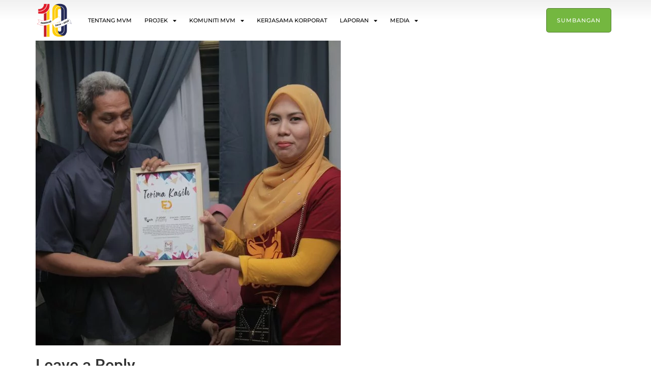

--- FILE ---
content_type: text/html; charset=UTF-8
request_url: https://mvm.org.my/?attachment_id=33478
body_size: 16875
content:
<!doctype html>
<html lang="en-US">
<head>
	<meta charset="UTF-8">
	<meta name="viewport" content="width=device-width, initial-scale=1">
	<link rel="profile" href="https://gmpg.org/xfn/11">
	<title>IMG_3894 &#8211; MVM Main Site</title>
<meta name='robots' content='max-image-preview:large' />
	<style>img:is([sizes="auto" i], [sizes^="auto," i]) { contain-intrinsic-size: 3000px 1500px }</style>
	<link href='https://fonts.gstatic.com' crossorigin rel='preconnect' />
<link rel="alternate" type="application/rss+xml" title="MVM Main Site &raquo; Feed" href="https://mvm.org.my/feed/" />
<link rel="alternate" type="application/rss+xml" title="MVM Main Site &raquo; Comments Feed" href="https://mvm.org.my/comments/feed/" />
<link rel="alternate" type="application/rss+xml" title="MVM Main Site &raquo; IMG_3894 Comments Feed" href="https://mvm.org.my/?attachment_id=33478/feed/" />
<style id='wp-emoji-styles-inline-css'>

	img.wp-smiley, img.emoji {
		display: inline !important;
		border: none !important;
		box-shadow: none !important;
		height: 1em !important;
		width: 1em !important;
		margin: 0 0.07em !important;
		vertical-align: -0.1em !important;
		background: none !important;
		padding: 0 !important;
	}
</style>
<link rel='stylesheet' id='wp-block-library-css' href='https://mvm.org.my/wp-includes/css/dist/block-library/style.min.css?ver=6.8.3' media='all' />
<style id='global-styles-inline-css'>
:root{--wp--preset--aspect-ratio--square: 1;--wp--preset--aspect-ratio--4-3: 4/3;--wp--preset--aspect-ratio--3-4: 3/4;--wp--preset--aspect-ratio--3-2: 3/2;--wp--preset--aspect-ratio--2-3: 2/3;--wp--preset--aspect-ratio--16-9: 16/9;--wp--preset--aspect-ratio--9-16: 9/16;--wp--preset--color--black: #000000;--wp--preset--color--cyan-bluish-gray: #abb8c3;--wp--preset--color--white: #ffffff;--wp--preset--color--pale-pink: #f78da7;--wp--preset--color--vivid-red: #cf2e2e;--wp--preset--color--luminous-vivid-orange: #ff6900;--wp--preset--color--luminous-vivid-amber: #fcb900;--wp--preset--color--light-green-cyan: #7bdcb5;--wp--preset--color--vivid-green-cyan: #00d084;--wp--preset--color--pale-cyan-blue: #8ed1fc;--wp--preset--color--vivid-cyan-blue: #0693e3;--wp--preset--color--vivid-purple: #9b51e0;--wp--preset--gradient--vivid-cyan-blue-to-vivid-purple: linear-gradient(135deg,rgba(6,147,227,1) 0%,rgb(155,81,224) 100%);--wp--preset--gradient--light-green-cyan-to-vivid-green-cyan: linear-gradient(135deg,rgb(122,220,180) 0%,rgb(0,208,130) 100%);--wp--preset--gradient--luminous-vivid-amber-to-luminous-vivid-orange: linear-gradient(135deg,rgba(252,185,0,1) 0%,rgba(255,105,0,1) 100%);--wp--preset--gradient--luminous-vivid-orange-to-vivid-red: linear-gradient(135deg,rgba(255,105,0,1) 0%,rgb(207,46,46) 100%);--wp--preset--gradient--very-light-gray-to-cyan-bluish-gray: linear-gradient(135deg,rgb(238,238,238) 0%,rgb(169,184,195) 100%);--wp--preset--gradient--cool-to-warm-spectrum: linear-gradient(135deg,rgb(74,234,220) 0%,rgb(151,120,209) 20%,rgb(207,42,186) 40%,rgb(238,44,130) 60%,rgb(251,105,98) 80%,rgb(254,248,76) 100%);--wp--preset--gradient--blush-light-purple: linear-gradient(135deg,rgb(255,206,236) 0%,rgb(152,150,240) 100%);--wp--preset--gradient--blush-bordeaux: linear-gradient(135deg,rgb(254,205,165) 0%,rgb(254,45,45) 50%,rgb(107,0,62) 100%);--wp--preset--gradient--luminous-dusk: linear-gradient(135deg,rgb(255,203,112) 0%,rgb(199,81,192) 50%,rgb(65,88,208) 100%);--wp--preset--gradient--pale-ocean: linear-gradient(135deg,rgb(255,245,203) 0%,rgb(182,227,212) 50%,rgb(51,167,181) 100%);--wp--preset--gradient--electric-grass: linear-gradient(135deg,rgb(202,248,128) 0%,rgb(113,206,126) 100%);--wp--preset--gradient--midnight: linear-gradient(135deg,rgb(2,3,129) 0%,rgb(40,116,252) 100%);--wp--preset--font-size--small: 13px;--wp--preset--font-size--medium: 20px;--wp--preset--font-size--large: 36px;--wp--preset--font-size--x-large: 42px;--wp--preset--spacing--20: 0.44rem;--wp--preset--spacing--30: 0.67rem;--wp--preset--spacing--40: 1rem;--wp--preset--spacing--50: 1.5rem;--wp--preset--spacing--60: 2.25rem;--wp--preset--spacing--70: 3.38rem;--wp--preset--spacing--80: 5.06rem;--wp--preset--shadow--natural: 6px 6px 9px rgba(0, 0, 0, 0.2);--wp--preset--shadow--deep: 12px 12px 50px rgba(0, 0, 0, 0.4);--wp--preset--shadow--sharp: 6px 6px 0px rgba(0, 0, 0, 0.2);--wp--preset--shadow--outlined: 6px 6px 0px -3px rgba(255, 255, 255, 1), 6px 6px rgba(0, 0, 0, 1);--wp--preset--shadow--crisp: 6px 6px 0px rgba(0, 0, 0, 1);}:root { --wp--style--global--content-size: 800px;--wp--style--global--wide-size: 1200px; }:where(body) { margin: 0; }.wp-site-blocks > .alignleft { float: left; margin-right: 2em; }.wp-site-blocks > .alignright { float: right; margin-left: 2em; }.wp-site-blocks > .aligncenter { justify-content: center; margin-left: auto; margin-right: auto; }:where(.wp-site-blocks) > * { margin-block-start: 24px; margin-block-end: 0; }:where(.wp-site-blocks) > :first-child { margin-block-start: 0; }:where(.wp-site-blocks) > :last-child { margin-block-end: 0; }:root { --wp--style--block-gap: 24px; }:root :where(.is-layout-flow) > :first-child{margin-block-start: 0;}:root :where(.is-layout-flow) > :last-child{margin-block-end: 0;}:root :where(.is-layout-flow) > *{margin-block-start: 24px;margin-block-end: 0;}:root :where(.is-layout-constrained) > :first-child{margin-block-start: 0;}:root :where(.is-layout-constrained) > :last-child{margin-block-end: 0;}:root :where(.is-layout-constrained) > *{margin-block-start: 24px;margin-block-end: 0;}:root :where(.is-layout-flex){gap: 24px;}:root :where(.is-layout-grid){gap: 24px;}.is-layout-flow > .alignleft{float: left;margin-inline-start: 0;margin-inline-end: 2em;}.is-layout-flow > .alignright{float: right;margin-inline-start: 2em;margin-inline-end: 0;}.is-layout-flow > .aligncenter{margin-left: auto !important;margin-right: auto !important;}.is-layout-constrained > .alignleft{float: left;margin-inline-start: 0;margin-inline-end: 2em;}.is-layout-constrained > .alignright{float: right;margin-inline-start: 2em;margin-inline-end: 0;}.is-layout-constrained > .aligncenter{margin-left: auto !important;margin-right: auto !important;}.is-layout-constrained > :where(:not(.alignleft):not(.alignright):not(.alignfull)){max-width: var(--wp--style--global--content-size);margin-left: auto !important;margin-right: auto !important;}.is-layout-constrained > .alignwide{max-width: var(--wp--style--global--wide-size);}body .is-layout-flex{display: flex;}.is-layout-flex{flex-wrap: wrap;align-items: center;}.is-layout-flex > :is(*, div){margin: 0;}body .is-layout-grid{display: grid;}.is-layout-grid > :is(*, div){margin: 0;}body{padding-top: 0px;padding-right: 0px;padding-bottom: 0px;padding-left: 0px;}a:where(:not(.wp-element-button)){text-decoration: underline;}:root :where(.wp-element-button, .wp-block-button__link){background-color: #32373c;border-width: 0;color: #fff;font-family: inherit;font-size: inherit;line-height: inherit;padding: calc(0.667em + 2px) calc(1.333em + 2px);text-decoration: none;}.has-black-color{color: var(--wp--preset--color--black) !important;}.has-cyan-bluish-gray-color{color: var(--wp--preset--color--cyan-bluish-gray) !important;}.has-white-color{color: var(--wp--preset--color--white) !important;}.has-pale-pink-color{color: var(--wp--preset--color--pale-pink) !important;}.has-vivid-red-color{color: var(--wp--preset--color--vivid-red) !important;}.has-luminous-vivid-orange-color{color: var(--wp--preset--color--luminous-vivid-orange) !important;}.has-luminous-vivid-amber-color{color: var(--wp--preset--color--luminous-vivid-amber) !important;}.has-light-green-cyan-color{color: var(--wp--preset--color--light-green-cyan) !important;}.has-vivid-green-cyan-color{color: var(--wp--preset--color--vivid-green-cyan) !important;}.has-pale-cyan-blue-color{color: var(--wp--preset--color--pale-cyan-blue) !important;}.has-vivid-cyan-blue-color{color: var(--wp--preset--color--vivid-cyan-blue) !important;}.has-vivid-purple-color{color: var(--wp--preset--color--vivid-purple) !important;}.has-black-background-color{background-color: var(--wp--preset--color--black) !important;}.has-cyan-bluish-gray-background-color{background-color: var(--wp--preset--color--cyan-bluish-gray) !important;}.has-white-background-color{background-color: var(--wp--preset--color--white) !important;}.has-pale-pink-background-color{background-color: var(--wp--preset--color--pale-pink) !important;}.has-vivid-red-background-color{background-color: var(--wp--preset--color--vivid-red) !important;}.has-luminous-vivid-orange-background-color{background-color: var(--wp--preset--color--luminous-vivid-orange) !important;}.has-luminous-vivid-amber-background-color{background-color: var(--wp--preset--color--luminous-vivid-amber) !important;}.has-light-green-cyan-background-color{background-color: var(--wp--preset--color--light-green-cyan) !important;}.has-vivid-green-cyan-background-color{background-color: var(--wp--preset--color--vivid-green-cyan) !important;}.has-pale-cyan-blue-background-color{background-color: var(--wp--preset--color--pale-cyan-blue) !important;}.has-vivid-cyan-blue-background-color{background-color: var(--wp--preset--color--vivid-cyan-blue) !important;}.has-vivid-purple-background-color{background-color: var(--wp--preset--color--vivid-purple) !important;}.has-black-border-color{border-color: var(--wp--preset--color--black) !important;}.has-cyan-bluish-gray-border-color{border-color: var(--wp--preset--color--cyan-bluish-gray) !important;}.has-white-border-color{border-color: var(--wp--preset--color--white) !important;}.has-pale-pink-border-color{border-color: var(--wp--preset--color--pale-pink) !important;}.has-vivid-red-border-color{border-color: var(--wp--preset--color--vivid-red) !important;}.has-luminous-vivid-orange-border-color{border-color: var(--wp--preset--color--luminous-vivid-orange) !important;}.has-luminous-vivid-amber-border-color{border-color: var(--wp--preset--color--luminous-vivid-amber) !important;}.has-light-green-cyan-border-color{border-color: var(--wp--preset--color--light-green-cyan) !important;}.has-vivid-green-cyan-border-color{border-color: var(--wp--preset--color--vivid-green-cyan) !important;}.has-pale-cyan-blue-border-color{border-color: var(--wp--preset--color--pale-cyan-blue) !important;}.has-vivid-cyan-blue-border-color{border-color: var(--wp--preset--color--vivid-cyan-blue) !important;}.has-vivid-purple-border-color{border-color: var(--wp--preset--color--vivid-purple) !important;}.has-vivid-cyan-blue-to-vivid-purple-gradient-background{background: var(--wp--preset--gradient--vivid-cyan-blue-to-vivid-purple) !important;}.has-light-green-cyan-to-vivid-green-cyan-gradient-background{background: var(--wp--preset--gradient--light-green-cyan-to-vivid-green-cyan) !important;}.has-luminous-vivid-amber-to-luminous-vivid-orange-gradient-background{background: var(--wp--preset--gradient--luminous-vivid-amber-to-luminous-vivid-orange) !important;}.has-luminous-vivid-orange-to-vivid-red-gradient-background{background: var(--wp--preset--gradient--luminous-vivid-orange-to-vivid-red) !important;}.has-very-light-gray-to-cyan-bluish-gray-gradient-background{background: var(--wp--preset--gradient--very-light-gray-to-cyan-bluish-gray) !important;}.has-cool-to-warm-spectrum-gradient-background{background: var(--wp--preset--gradient--cool-to-warm-spectrum) !important;}.has-blush-light-purple-gradient-background{background: var(--wp--preset--gradient--blush-light-purple) !important;}.has-blush-bordeaux-gradient-background{background: var(--wp--preset--gradient--blush-bordeaux) !important;}.has-luminous-dusk-gradient-background{background: var(--wp--preset--gradient--luminous-dusk) !important;}.has-pale-ocean-gradient-background{background: var(--wp--preset--gradient--pale-ocean) !important;}.has-electric-grass-gradient-background{background: var(--wp--preset--gradient--electric-grass) !important;}.has-midnight-gradient-background{background: var(--wp--preset--gradient--midnight) !important;}.has-small-font-size{font-size: var(--wp--preset--font-size--small) !important;}.has-medium-font-size{font-size: var(--wp--preset--font-size--medium) !important;}.has-large-font-size{font-size: var(--wp--preset--font-size--large) !important;}.has-x-large-font-size{font-size: var(--wp--preset--font-size--x-large) !important;}
:root :where(.wp-block-pullquote){font-size: 1.5em;line-height: 1.6;}
</style>
<link rel='stylesheet' id='hello-elementor-css' href='https://mvm.org.my/wp-content/themes/hello-elementor/style.min.css?ver=3.3.0' media='all' />
<link rel='stylesheet' id='hello-elementor-theme-style-css' href='https://mvm.org.my/wp-content/themes/hello-elementor/theme.min.css?ver=3.3.0' media='all' />
<link rel='stylesheet' id='hello-elementor-header-footer-css' href='https://mvm.org.my/wp-content/themes/hello-elementor/header-footer.min.css?ver=3.3.0' media='all' />
<link rel='stylesheet' id='elementor-frontend-css' href='https://mvm.org.my/wp-content/plugins/elementor/assets/css/frontend.min.css?ver=3.28.4' media='all' />
<link rel='stylesheet' id='widget-image-css' href='https://mvm.org.my/wp-content/plugins/elementor/assets/css/widget-image.min.css?ver=3.28.4' media='all' />
<link rel='stylesheet' id='widget-nav-menu-css' href='https://mvm.org.my/wp-content/plugins/elementor-pro/assets/css/widget-nav-menu.min.css?ver=3.28.3' media='all' />
<link rel='stylesheet' id='widget-heading-css' href='https://mvm.org.my/wp-content/plugins/elementor/assets/css/widget-heading.min.css?ver=3.28.4' media='all' />
<link rel='stylesheet' id='widget-form-css' href='https://mvm.org.my/wp-content/plugins/elementor-pro/assets/css/widget-form.min.css?ver=3.28.3' media='all' />
<link rel='stylesheet' id='widget-social-icons-css' href='https://mvm.org.my/wp-content/plugins/elementor/assets/css/widget-social-icons.min.css?ver=3.28.4' media='all' />
<link rel='stylesheet' id='e-apple-webkit-css' href='https://mvm.org.my/wp-content/plugins/elementor/assets/css/conditionals/apple-webkit.min.css?ver=3.28.4' media='all' />
<link rel='stylesheet' id='e-popup-css' href='https://mvm.org.my/wp-content/plugins/elementor-pro/assets/css/conditionals/popup.min.css?ver=3.28.3' media='all' />
<link rel='stylesheet' id='elementor-icons-css' href='https://mvm.org.my/wp-content/plugins/elementor/assets/lib/eicons/css/elementor-icons.min.css?ver=5.36.0' media='all' />
<link rel='stylesheet' id='elementor-post-50857-css' href='https://mvm.org.my/wp-content/uploads/elementor/css/post-50857.css?ver=1762936167' media='all' />
<link rel='stylesheet' id='font-awesome-5-all-css' href='https://mvm.org.my/wp-content/plugins/elementor/assets/lib/font-awesome/css/all.min.css?ver=3.28.4' media='all' />
<link rel='stylesheet' id='font-awesome-4-shim-css' href='https://mvm.org.my/wp-content/plugins/elementor/assets/lib/font-awesome/css/v4-shims.min.css?ver=3.28.4' media='all' />
<link rel='stylesheet' id='elementor-post-50764-css' href='https://mvm.org.my/wp-content/uploads/elementor/css/post-50764.css?ver=1762936167' media='all' />
<link rel='stylesheet' id='elementor-post-50762-css' href='https://mvm.org.my/wp-content/uploads/elementor/css/post-50762.css?ver=1762936167' media='all' />
<link rel='stylesheet' id='elementor-post-53253-css' href='https://mvm.org.my/wp-content/uploads/elementor/css/post-53253.css?ver=1762936167' media='all' />
<style id='akismet-widget-style-inline-css'>

			.a-stats {
				--akismet-color-mid-green: #357b49;
				--akismet-color-white: #fff;
				--akismet-color-light-grey: #f6f7f7;

				max-width: 350px;
				width: auto;
			}

			.a-stats * {
				all: unset;
				box-sizing: border-box;
			}

			.a-stats strong {
				font-weight: 600;
			}

			.a-stats a.a-stats__link,
			.a-stats a.a-stats__link:visited,
			.a-stats a.a-stats__link:active {
				background: var(--akismet-color-mid-green);
				border: none;
				box-shadow: none;
				border-radius: 8px;
				color: var(--akismet-color-white);
				cursor: pointer;
				display: block;
				font-family: -apple-system, BlinkMacSystemFont, 'Segoe UI', 'Roboto', 'Oxygen-Sans', 'Ubuntu', 'Cantarell', 'Helvetica Neue', sans-serif;
				font-weight: 500;
				padding: 12px;
				text-align: center;
				text-decoration: none;
				transition: all 0.2s ease;
			}

			/* Extra specificity to deal with TwentyTwentyOne focus style */
			.widget .a-stats a.a-stats__link:focus {
				background: var(--akismet-color-mid-green);
				color: var(--akismet-color-white);
				text-decoration: none;
			}

			.a-stats a.a-stats__link:hover {
				filter: brightness(110%);
				box-shadow: 0 4px 12px rgba(0, 0, 0, 0.06), 0 0 2px rgba(0, 0, 0, 0.16);
			}

			.a-stats .count {
				color: var(--akismet-color-white);
				display: block;
				font-size: 1.5em;
				line-height: 1.4;
				padding: 0 13px;
				white-space: nowrap;
			}
		
</style>
<link rel='stylesheet' id='elementor-gf-local-roboto-css' href='https://mvm.org.my/wp-content/uploads/elementor/google-fonts/css/roboto.css?ver=1746027251' media='all' />
<link rel='stylesheet' id='elementor-gf-local-robotoslab-css' href='https://mvm.org.my/wp-content/uploads/elementor/google-fonts/css/robotoslab.css?ver=1746027253' media='all' />
<link rel='stylesheet' id='elementor-gf-local-montserrat-css' href='https://mvm.org.my/wp-content/uploads/elementor/google-fonts/css/montserrat.css?ver=1746027255' media='all' />
<link rel='stylesheet' id='elementor-icons-shared-0-css' href='https://mvm.org.my/wp-content/plugins/elementor/assets/lib/font-awesome/css/fontawesome.min.css?ver=5.15.3' media='all' />
<link rel='stylesheet' id='elementor-icons-fa-solid-css' href='https://mvm.org.my/wp-content/plugins/elementor/assets/lib/font-awesome/css/solid.min.css?ver=5.15.3' media='all' />
<link rel='stylesheet' id='elementor-icons-fa-brands-css' href='https://mvm.org.my/wp-content/plugins/elementor/assets/lib/font-awesome/css/brands.min.css?ver=5.15.3' media='all' />
<script src="https://mvm.org.my/wp-includes/js/jquery/jquery.min.js?ver=3.7.1" id="jquery-core-js"></script>
<script src="https://mvm.org.my/wp-includes/js/jquery/jquery-migrate.min.js?ver=3.4.1" id="jquery-migrate-js"></script>
<script id="3d-flip-book-client-locale-loader-js-extra">
var FB3D_CLIENT_LOCALE = {"ajaxurl":"https:\/\/mvm.org.my\/wp-admin\/admin-ajax.php","dictionary":{"Table of contents":"Table of contents","Close":"Close","Bookmarks":"Bookmarks","Thumbnails":"Thumbnails","Search":"Search","Share":"Share","Facebook":"Facebook","Twitter":"Twitter","Email":"Email","Play":"Play","Previous page":"Previous page","Next page":"Next page","Zoom in":"Zoom in","Zoom out":"Zoom out","Fit view":"Fit view","Auto play":"Auto play","Full screen":"Full screen","More":"More","Smart pan":"Smart pan","Single page":"Single page","Sounds":"Sounds","Stats":"Stats","Print":"Print","Download":"Download","Goto first page":"Goto first page","Goto last page":"Goto last page"},"images":"https:\/\/mvm.org.my\/wp-content\/plugins\/interactive-3d-flipbook-powered-physics-engine\/assets\/images\/","jsData":{"urls":[],"posts":{"ids_mis":[],"ids":[]},"pages":[],"firstPages":[],"bookCtrlProps":[],"bookTemplates":[]},"key":"3d-flip-book","pdfJS":{"pdfJsLib":"https:\/\/mvm.org.my\/wp-content\/plugins\/interactive-3d-flipbook-powered-physics-engine\/assets\/js\/pdf.min.js?ver=4.3.136","pdfJsWorker":"https:\/\/mvm.org.my\/wp-content\/plugins\/interactive-3d-flipbook-powered-physics-engine\/assets\/js\/pdf.worker.js?ver=4.3.136","stablePdfJsLib":"https:\/\/mvm.org.my\/wp-content\/plugins\/interactive-3d-flipbook-powered-physics-engine\/assets\/js\/stable\/pdf.min.js?ver=2.5.207","stablePdfJsWorker":"https:\/\/mvm.org.my\/wp-content\/plugins\/interactive-3d-flipbook-powered-physics-engine\/assets\/js\/stable\/pdf.worker.js?ver=2.5.207","pdfJsCMapUrl":"https:\/\/mvm.org.my\/wp-content\/plugins\/interactive-3d-flipbook-powered-physics-engine\/assets\/cmaps\/"},"cacheurl":"https:\/\/mvm.org.my\/wp-content\/uploads\/3d-flip-book\/cache\/","pluginsurl":"https:\/\/mvm.org.my\/wp-content\/plugins\/","pluginurl":"https:\/\/mvm.org.my\/wp-content\/plugins\/interactive-3d-flipbook-powered-physics-engine\/","thumbnailSize":{"width":"300","height":"300"},"version":"1.16.15"};
</script>
<script src="https://mvm.org.my/wp-content/plugins/interactive-3d-flipbook-powered-physics-engine/assets/js/client-locale-loader.js?ver=1.16.15" id="3d-flip-book-client-locale-loader-js" async data-wp-strategy="async"></script>
<script src="https://mvm.org.my/wp-content/plugins/elementor/assets/lib/font-awesome/js/v4-shims.min.js?ver=3.28.4" id="font-awesome-4-shim-js"></script>
<link rel="https://api.w.org/" href="https://mvm.org.my/wp-json/" /><link rel="alternate" title="JSON" type="application/json" href="https://mvm.org.my/wp-json/wp/v2/media/33478" /><link rel="EditURI" type="application/rsd+xml" title="RSD" href="https://mvm.org.my/xmlrpc.php?rsd" />
<meta name="generator" content="WordPress 6.8.3" />
<link rel='shortlink' href='https://mvm.org.my/?p=33478' />
<link rel="alternate" title="oEmbed (JSON)" type="application/json+oembed" href="https://mvm.org.my/wp-json/oembed/1.0/embed?url=https%3A%2F%2Fmvm.org.my%2F%3Fattachment_id%3D33478" />
<link rel="alternate" title="oEmbed (XML)" type="text/xml+oembed" href="https://mvm.org.my/wp-json/oembed/1.0/embed?url=https%3A%2F%2Fmvm.org.my%2F%3Fattachment_id%3D33478&#038;format=xml" />

		<!-- GA Google Analytics @ https://m0n.co/ga -->
		<script>
			(function(i,s,o,g,r,a,m){i['GoogleAnalyticsObject']=r;i[r]=i[r]||function(){
			(i[r].q=i[r].q||[]).push(arguments)},i[r].l=1*new Date();a=s.createElement(o),
			m=s.getElementsByTagName(o)[0];a.async=1;a.src=g;m.parentNode.insertBefore(a,m)
			})(window,document,'script','https://www.google-analytics.com/analytics.js','ga');
			ga('create', 'UA-68154841-2', 'auto');
			ga('require', 'linkid');
			ga('set', 'anonymizeIp', true);
			ga('send', 'pageview');
		</script>

	
<link rel="icon" href="https://mvm.org.my/wp-content/uploads/2021/01/favicon.png">

<script>(function(w,d,s,l,i){w[l]=w[l]||[];w[l].push({'gtm.start':
new Date().getTime(),event:'gtm.js'});var f=d.getElementsByTagName(s)[0],
j=d.createElement(s),dl=l!='dataLayer'?'&l='+l:'';j.async=true;j.src=
'https://www.googletagmanager.com/gtm.js?id='+i+dl;f.parentNode.insertBefore(j,f);
})(window,document,'script','dataLayer','GTM-5Q8V5QZ');</script>
<!-- End Google Tag Manager -->

<meta name="generator" content="Elementor 3.28.4; features: additional_custom_breakpoints, e_local_google_fonts; settings: css_print_method-external, google_font-enabled, font_display-auto">
			<style>
				.e-con.e-parent:nth-of-type(n+4):not(.e-lazyloaded):not(.e-no-lazyload),
				.e-con.e-parent:nth-of-type(n+4):not(.e-lazyloaded):not(.e-no-lazyload) * {
					background-image: none !important;
				}
				@media screen and (max-height: 1024px) {
					.e-con.e-parent:nth-of-type(n+3):not(.e-lazyloaded):not(.e-no-lazyload),
					.e-con.e-parent:nth-of-type(n+3):not(.e-lazyloaded):not(.e-no-lazyload) * {
						background-image: none !important;
					}
				}
				@media screen and (max-height: 640px) {
					.e-con.e-parent:nth-of-type(n+2):not(.e-lazyloaded):not(.e-no-lazyload),
					.e-con.e-parent:nth-of-type(n+2):not(.e-lazyloaded):not(.e-no-lazyload) * {
						background-image: none !important;
					}
				}
			</style>
			<link rel="icon" href="https://mvm.org.my/wp-content/uploads/2021/01/cropped-favicon-32x32.png" sizes="32x32" />
<link rel="icon" href="https://mvm.org.my/wp-content/uploads/2021/01/cropped-favicon-192x192.png" sizes="192x192" />
<link rel="apple-touch-icon" href="https://mvm.org.my/wp-content/uploads/2021/01/cropped-favicon-180x180.png" />
<meta name="msapplication-TileImage" content="https://mvm.org.my/wp-content/uploads/2021/01/cropped-favicon-270x270.png" />
		<style id="wp-custom-css">
			
.stylish-heading::after {
    content: '';
    position: absolute;
    left: 0;
    bottom: 0;
    width: 100%;
    height: 10px;
    background-color: #fef9c5;
    z-index: -1;
}

/* Gravity Form */

input[type=date], input[type=email], input[type=number], input[type=password], input[type=search], input[type=tel], input[type=text], input[type=url], select, textarea {
	border: 1px solid #ccc;
}

.gform_wrapper.gf_browser_chrome .gfield_checkbox li input, .gform_wrapper.gf_browser_chrome .gfield_checkbox li input[type=checkbox] {
    margin-top: 1px;
}

.gform_wrapper.gf_browser_chrome .gfield_radio li input[type=radio] {
    margin-top: 3px;
}

.gform_wrapper ul.gfield_checkbox li label, .gform_wrapper ul.gfield_radio li label {
	font-weight: normal;
}

.gchoice_select_all, .gform_wrapper ul.gfield_checkbox li input[type=checkbox]:checked+label, .gform_wrapper ul.gfield_radio li input[type=radio]:checked+label {
	font-weight: normal;
}

.gform_wrapper label.gfield_label, .gform_wrapper legend.gfield_label{
    font-weight:600!important;
    cursor: pointer;
}

.gform_wrapper .ginput_preview strong {
	font-weight: 500!important;
}

.gform_wrapper .ginput_preview img.gform_delete {
    vertical-align: -2px!important;
    cursor: pointer;
    margin-right: 5px;
}

/* Single posts */

.wp-caption {
    margin-top: 20px;
    margin-bottom: 20px;
		padding: 5px 5px 0;
		border: 1px solid #eee;
		text-align: center;
}

.wp-caption-text {
		font-size: 13px;
  	font-style: normal;
  	padding: 10px 0;
}

#ginput_base_price_5_9 {
    color: #cb2e37;
    font-weight: 700;
	font-size: x-large;
width:92%!important}

#field_5_9 > div.ginput_container.ginput_container_singleproduct > label{
	font-weight:bold;
}

body #gform_wrapper_5 .gform_body .gform_fields .gfield .gfield_radio li label {
	margin-right:8px!important;
}

body #gform_wrapper_5 .gform_body .gform_fields .gfield .ginput_container_fileupload{
	border-top-color: rgb(204, 204, 204);
    border-top-style: dashed;
    border-top-width: 1px;
    border-right-color: rgb(204, 204, 204);
    border-right-style: dashed;
    border-right-width: 1px;
    border-bottom-color: rgb(204, 204, 204);
    border-bottom-style: dashed;
    border-bottom-width: 1px;
    border-left-color: rgb(204, 204, 204);
    border-left-style: dashed;
    border-left-width: 1px;
    border-image-source: initial;
    border-image-slice: initial;
    border-image-width: initial;
    border-image-outset: initial;
    border-image-repeat: initial;
	    padding: 24px;
    border: 1px dashed #ccc;
    text-align: center;
    color: #aaa;
    margin-bottom: 16px;
    background: rgba(0,0,0,.02);
    -webkit-border-radius: 4px;
    -moz-border-radius: 4px;
    border-radius: 4px;
	margin-bottom:25px;
}		</style>
		</head>
<body class="attachment wp-singular attachment-template-default single single-attachment postid-33478 attachmentid-33478 attachment-jpeg wp-embed-responsive wp-theme-hello-elementor theme-default elementor-default elementor-kit-50857">


<a class="skip-link screen-reader-text" href="#content">Skip to content</a>

		<div data-elementor-type="header" data-elementor-id="50764" class="elementor elementor-50764 elementor-location-header" data-elementor-post-type="elementor_library">
					<section class="elementor-section elementor-top-section elementor-element elementor-element-eb90d0f elementor-section-height-min-height elementor-hidden-tablet elementor-hidden-mobile elementor-section-boxed elementor-section-height-default elementor-section-items-middle" data-id="eb90d0f" data-element_type="section" data-settings="{&quot;background_background&quot;:&quot;gradient&quot;}">
						<div class="elementor-container elementor-column-gap-default">
					<div class="elementor-column elementor-col-33 elementor-top-column elementor-element elementor-element-733d015" data-id="733d015" data-element_type="column">
			<div class="elementor-widget-wrap elementor-element-populated">
						<div class="elementor-element elementor-element-ef61357 elementor-widget elementor-widget-image" data-id="ef61357" data-element_type="widget" data-widget_type="image.default">
				<div class="elementor-widget-container">
																<a href="https://mvm.org.my">
							<img fetchpriority="high" width="2926" height="2805" src="https://mvm.org.my/wp-content/uploads/2021/01/Logo-Ulang-Tahun-Ke-10-MVM-01.png" class="attachment-full size-full wp-image-55190" alt="" srcset="https://mvm.org.my/wp-content/uploads/2021/01/Logo-Ulang-Tahun-Ke-10-MVM-01.png 2926w, https://mvm.org.my/wp-content/uploads/2021/01/Logo-Ulang-Tahun-Ke-10-MVM-01-768x736.png 768w, https://mvm.org.my/wp-content/uploads/2021/01/Logo-Ulang-Tahun-Ke-10-MVM-01-1536x1472.png 1536w, https://mvm.org.my/wp-content/uploads/2021/01/Logo-Ulang-Tahun-Ke-10-MVM-01-2048x1963.png 2048w" sizes="(max-width: 2926px) 100vw, 2926px" />								</a>
															</div>
				</div>
					</div>
		</div>
				<div class="elementor-column elementor-col-33 elementor-top-column elementor-element elementor-element-2e6741f" data-id="2e6741f" data-element_type="column">
			<div class="elementor-widget-wrap elementor-element-populated">
						<div class="elementor-element elementor-element-8287e51 elementor-nav-menu__align-start elementor-nav-menu--dropdown-mobile elementor-nav-menu--stretch elementor-nav-menu__text-align-center elementor-nav-menu--toggle elementor-nav-menu--burger elementor-widget elementor-widget-nav-menu" data-id="8287e51" data-element_type="widget" data-settings="{&quot;full_width&quot;:&quot;stretch&quot;,&quot;layout&quot;:&quot;horizontal&quot;,&quot;submenu_icon&quot;:{&quot;value&quot;:&quot;&lt;i class=\&quot;fas fa-caret-down\&quot;&gt;&lt;\/i&gt;&quot;,&quot;library&quot;:&quot;fa-solid&quot;},&quot;toggle&quot;:&quot;burger&quot;}" data-widget_type="nav-menu.default">
				<div class="elementor-widget-container">
								<nav aria-label="Menu" class="elementor-nav-menu--main elementor-nav-menu__container elementor-nav-menu--layout-horizontal e--pointer-text e--animation-sink">
				<ul id="menu-1-8287e51" class="elementor-nav-menu"><li class="menu-item menu-item-type-custom menu-item-object-custom menu-item-50580"><a href="https://mvm.org.my/tentang-kami" class="elementor-item">Tentang MVM</a></li>
<li class="menu-item menu-item-type-custom menu-item-object-custom menu-item-has-children menu-item-54679"><a href="#" class="elementor-item elementor-item-anchor">Projek</a>
<ul class="sub-menu elementor-nav-menu--dropdown">
	<li class="menu-item menu-item-type-custom menu-item-object-custom menu-item-50581"><a href="https://mvm.org.my/tentang-kami/projek-kami" class="elementor-sub-item">Projek MVM</a></li>
	<li class="menu-item menu-item-type-post_type menu-item-object-page menu-item-54680"><a href="https://mvm.org.my/tentang-kami/hibah-lil-infaq/" class="elementor-sub-item">Hibah Lil Infaq</a></li>
</ul>
</li>
<li class="menu-item menu-item-type-custom menu-item-object-custom menu-item-has-children menu-item-50582"><a href="#" class="elementor-item elementor-item-anchor">Komuniti MVM</a>
<ul class="sub-menu elementor-nav-menu--dropdown">
	<li class="menu-item menu-item-type-custom menu-item-object-custom menu-item-50636"><a href="https://mvm.org.my/sertai-kami/volunteermvm" class="elementor-sub-item">#MVMRovers</a></li>
	<li class="menu-item menu-item-type-custom menu-item-object-custom menu-item-50635"><a href="https://donationmvm.org/monthly/" class="elementor-sub-item">#DonorLegacy</a></li>
	<li class="menu-item menu-item-type-custom menu-item-object-custom menu-item-51130"><a href="https://mvm.org.my/kerjaya/#borang-kareer-mvm" class="elementor-sub-item elementor-item-anchor">Kerjaya</a></li>
	<li class="menu-item menu-item-type-custom menu-item-object-custom menu-item-53736"><a href="https://mvm.org.my/kerjaya/#borang-internship-mvm" class="elementor-sub-item elementor-item-anchor">Latihan Industri</a></li>
</ul>
</li>
<li class="menu-item menu-item-type-custom menu-item-object-custom menu-item-50584"><a href="https://mvm.org.my/kerjasama-korporat" class="elementor-item">Kerjasama Korporat</a></li>
<li class="menu-item menu-item-type-post_type menu-item-object-page menu-item-has-children menu-item-55188"><a href="https://mvm.org.my/laporan/" class="elementor-item">Laporan</a>
<ul class="sub-menu elementor-nav-menu--dropdown">
	<li class="menu-item menu-item-type-post_type menu-item-object-page menu-item-55189"><a href="https://mvm.org.my/buku-profile/" class="elementor-sub-item">Buku Profile</a></li>
	<li class="menu-item menu-item-type-post_type menu-item-object-page menu-item-55553"><a href="https://mvm.org.my/laporan/" class="elementor-sub-item">Laporan Projek</a></li>
</ul>
</li>
<li class="menu-item menu-item-type-custom menu-item-object-custom menu-item-has-children menu-item-53733"><a href="#" class="elementor-item elementor-item-anchor">Media</a>
<ul class="sub-menu elementor-nav-menu--dropdown">
	<li class="menu-item menu-item-type-post_type menu-item-object-page menu-item-53735"><a href="https://mvm.org.my/mvmmedia/" class="elementor-sub-item">MVM@Media</a></li>
	<li class="menu-item menu-item-type-post_type menu-item-object-page menu-item-53734"><a href="https://mvm.org.my/kenyataan-media/" class="elementor-sub-item">Kenyataan Media</a></li>
	<li class="menu-item menu-item-type-custom menu-item-object-custom menu-item-53737"><a href="https://mvm.org.my/kenyataan-media/#pertanyaanmedia" class="elementor-sub-item elementor-item-anchor">Pertanyaan Media</a></li>
	<li class="menu-item menu-item-type-custom menu-item-object-custom menu-item-52815"><a target="_blank" href="https://solusianakmuda.com/" class="elementor-sub-item">Blog Kami</a></li>
</ul>
</li>
</ul>			</nav>
					<div class="elementor-menu-toggle" role="button" tabindex="0" aria-label="Menu Toggle" aria-expanded="false">
			<i aria-hidden="true" role="presentation" class="elementor-menu-toggle__icon--open eicon-menu-bar"></i><i aria-hidden="true" role="presentation" class="elementor-menu-toggle__icon--close eicon-close"></i>		</div>
					<nav class="elementor-nav-menu--dropdown elementor-nav-menu__container" aria-hidden="true">
				<ul id="menu-2-8287e51" class="elementor-nav-menu"><li class="menu-item menu-item-type-custom menu-item-object-custom menu-item-50580"><a href="https://mvm.org.my/tentang-kami" class="elementor-item" tabindex="-1">Tentang MVM</a></li>
<li class="menu-item menu-item-type-custom menu-item-object-custom menu-item-has-children menu-item-54679"><a href="#" class="elementor-item elementor-item-anchor" tabindex="-1">Projek</a>
<ul class="sub-menu elementor-nav-menu--dropdown">
	<li class="menu-item menu-item-type-custom menu-item-object-custom menu-item-50581"><a href="https://mvm.org.my/tentang-kami/projek-kami" class="elementor-sub-item" tabindex="-1">Projek MVM</a></li>
	<li class="menu-item menu-item-type-post_type menu-item-object-page menu-item-54680"><a href="https://mvm.org.my/tentang-kami/hibah-lil-infaq/" class="elementor-sub-item" tabindex="-1">Hibah Lil Infaq</a></li>
</ul>
</li>
<li class="menu-item menu-item-type-custom menu-item-object-custom menu-item-has-children menu-item-50582"><a href="#" class="elementor-item elementor-item-anchor" tabindex="-1">Komuniti MVM</a>
<ul class="sub-menu elementor-nav-menu--dropdown">
	<li class="menu-item menu-item-type-custom menu-item-object-custom menu-item-50636"><a href="https://mvm.org.my/sertai-kami/volunteermvm" class="elementor-sub-item" tabindex="-1">#MVMRovers</a></li>
	<li class="menu-item menu-item-type-custom menu-item-object-custom menu-item-50635"><a href="https://donationmvm.org/monthly/" class="elementor-sub-item" tabindex="-1">#DonorLegacy</a></li>
	<li class="menu-item menu-item-type-custom menu-item-object-custom menu-item-51130"><a href="https://mvm.org.my/kerjaya/#borang-kareer-mvm" class="elementor-sub-item elementor-item-anchor" tabindex="-1">Kerjaya</a></li>
	<li class="menu-item menu-item-type-custom menu-item-object-custom menu-item-53736"><a href="https://mvm.org.my/kerjaya/#borang-internship-mvm" class="elementor-sub-item elementor-item-anchor" tabindex="-1">Latihan Industri</a></li>
</ul>
</li>
<li class="menu-item menu-item-type-custom menu-item-object-custom menu-item-50584"><a href="https://mvm.org.my/kerjasama-korporat" class="elementor-item" tabindex="-1">Kerjasama Korporat</a></li>
<li class="menu-item menu-item-type-post_type menu-item-object-page menu-item-has-children menu-item-55188"><a href="https://mvm.org.my/laporan/" class="elementor-item" tabindex="-1">Laporan</a>
<ul class="sub-menu elementor-nav-menu--dropdown">
	<li class="menu-item menu-item-type-post_type menu-item-object-page menu-item-55189"><a href="https://mvm.org.my/buku-profile/" class="elementor-sub-item" tabindex="-1">Buku Profile</a></li>
	<li class="menu-item menu-item-type-post_type menu-item-object-page menu-item-55553"><a href="https://mvm.org.my/laporan/" class="elementor-sub-item" tabindex="-1">Laporan Projek</a></li>
</ul>
</li>
<li class="menu-item menu-item-type-custom menu-item-object-custom menu-item-has-children menu-item-53733"><a href="#" class="elementor-item elementor-item-anchor" tabindex="-1">Media</a>
<ul class="sub-menu elementor-nav-menu--dropdown">
	<li class="menu-item menu-item-type-post_type menu-item-object-page menu-item-53735"><a href="https://mvm.org.my/mvmmedia/" class="elementor-sub-item" tabindex="-1">MVM@Media</a></li>
	<li class="menu-item menu-item-type-post_type menu-item-object-page menu-item-53734"><a href="https://mvm.org.my/kenyataan-media/" class="elementor-sub-item" tabindex="-1">Kenyataan Media</a></li>
	<li class="menu-item menu-item-type-custom menu-item-object-custom menu-item-53737"><a href="https://mvm.org.my/kenyataan-media/#pertanyaanmedia" class="elementor-sub-item elementor-item-anchor" tabindex="-1">Pertanyaan Media</a></li>
	<li class="menu-item menu-item-type-custom menu-item-object-custom menu-item-52815"><a target="_blank" href="https://solusianakmuda.com/" class="elementor-sub-item" tabindex="-1">Blog Kami</a></li>
</ul>
</li>
</ul>			</nav>
						</div>
				</div>
					</div>
		</div>
				<div class="elementor-column elementor-col-33 elementor-top-column elementor-element elementor-element-4fff4b7" data-id="4fff4b7" data-element_type="column">
			<div class="elementor-widget-wrap elementor-element-populated">
						<div class="elementor-element elementor-element-60d0a66 button-white elementor-nav-menu--dropdown-tablet elementor-nav-menu__text-align-aside elementor-nav-menu--toggle elementor-nav-menu--burger elementor-widget elementor-widget-nav-menu" data-id="60d0a66" data-element_type="widget" id="header-navigation" data-settings="{&quot;layout&quot;:&quot;horizontal&quot;,&quot;submenu_icon&quot;:{&quot;value&quot;:&quot;&lt;i class=\&quot;fas fa-caret-down\&quot;&gt;&lt;\/i&gt;&quot;,&quot;library&quot;:&quot;fa-solid&quot;},&quot;toggle&quot;:&quot;burger&quot;}" data-widget_type="nav-menu.default">
				<div class="elementor-widget-container">
								<nav aria-label="Menu" class="elementor-nav-menu--main elementor-nav-menu__container elementor-nav-menu--layout-horizontal e--pointer-text e--animation-sink">
				<ul id="menu-1-60d0a66" class="elementor-nav-menu"><li class="donate-button menu-item menu-item-type-custom menu-item-object-custom menu-item-50578"><a href="https://donationmvm.org" class="elementor-item">Sumbangan</a></li>
</ul>			</nav>
					<div class="elementor-menu-toggle" role="button" tabindex="0" aria-label="Menu Toggle" aria-expanded="false">
			<i aria-hidden="true" role="presentation" class="elementor-menu-toggle__icon--open eicon-menu-bar"></i><i aria-hidden="true" role="presentation" class="elementor-menu-toggle__icon--close eicon-close"></i>		</div>
					<nav class="elementor-nav-menu--dropdown elementor-nav-menu__container" aria-hidden="true">
				<ul id="menu-2-60d0a66" class="elementor-nav-menu"><li class="donate-button menu-item menu-item-type-custom menu-item-object-custom menu-item-50578"><a href="https://donationmvm.org" class="elementor-item" tabindex="-1">Sumbangan</a></li>
</ul>			</nav>
						</div>
				</div>
					</div>
		</div>
					</div>
		</section>
		<div class="elementor-element elementor-element-bb2a1cb elementor-hidden-desktop e-flex e-con-boxed e-con e-parent" data-id="bb2a1cb" data-element_type="container" data-settings="{&quot;background_background&quot;:&quot;gradient&quot;}">
					<div class="e-con-inner">
		<div class="elementor-element elementor-element-0a45534 e-con-full e-flex e-con e-child" data-id="0a45534" data-element_type="container">
				<div class="elementor-element elementor-element-a898323 elementor-widget elementor-widget-image" data-id="a898323" data-element_type="widget" data-widget_type="image.default">
				<div class="elementor-widget-container">
																<a href="https://mvm.org.my">
							<img fetchpriority="high" width="2926" height="2805" src="https://mvm.org.my/wp-content/uploads/2021/01/Logo-Ulang-Tahun-Ke-10-MVM-01.png" class="attachment-full size-full wp-image-55190" alt="" srcset="https://mvm.org.my/wp-content/uploads/2021/01/Logo-Ulang-Tahun-Ke-10-MVM-01.png 2926w, https://mvm.org.my/wp-content/uploads/2021/01/Logo-Ulang-Tahun-Ke-10-MVM-01-768x736.png 768w, https://mvm.org.my/wp-content/uploads/2021/01/Logo-Ulang-Tahun-Ke-10-MVM-01-1536x1472.png 1536w, https://mvm.org.my/wp-content/uploads/2021/01/Logo-Ulang-Tahun-Ke-10-MVM-01-2048x1963.png 2048w" sizes="(max-width: 2926px) 100vw, 2926px" />								</a>
															</div>
				</div>
				</div>
		<div class="elementor-element elementor-element-3d2fc73 e-con-full e-flex e-con e-child" data-id="3d2fc73" data-element_type="container">
				<div class="elementor-element elementor-element-c88e2e8 elementor-button-info elementor-mobile-align-left elementor-widget-mobile__width-auto elementor-widget elementor-widget-button" data-id="c88e2e8" data-element_type="widget" data-widget_type="button.default">
				<div class="elementor-widget-container">
									<div class="elementor-button-wrapper">
					<a class="elementor-button elementor-button-link elementor-size-sm" href="https://donationmvm.org/" target="_blank">
						<span class="elementor-button-content-wrapper">
									<span class="elementor-button-text">Sumbangan</span>
					</span>
					</a>
				</div>
								</div>
				</div>
				<div class="elementor-element elementor-element-91d6883 elementor-nav-menu__align-end elementor-nav-menu--stretch elementor-widget-mobile__width-auto elementor-nav-menu--dropdown-tablet elementor-nav-menu__text-align-aside elementor-nav-menu--toggle elementor-nav-menu--burger elementor-widget elementor-widget-nav-menu" data-id="91d6883" data-element_type="widget" data-settings="{&quot;full_width&quot;:&quot;stretch&quot;,&quot;layout&quot;:&quot;horizontal&quot;,&quot;submenu_icon&quot;:{&quot;value&quot;:&quot;&lt;i class=\&quot;fas fa-caret-down\&quot;&gt;&lt;\/i&gt;&quot;,&quot;library&quot;:&quot;fa-solid&quot;},&quot;toggle&quot;:&quot;burger&quot;}" data-widget_type="nav-menu.default">
				<div class="elementor-widget-container">
								<nav aria-label="Menu" class="elementor-nav-menu--main elementor-nav-menu__container elementor-nav-menu--layout-horizontal e--pointer-text e--animation-sink">
				<ul id="menu-1-91d6883" class="elementor-nav-menu"><li class="menu-item menu-item-type-custom menu-item-object-custom menu-item-50571"><a href="https://mvm.org.my/tentang-kami" class="elementor-item">Tentang MVM</a></li>
<li class="menu-item menu-item-type-custom menu-item-object-custom menu-item-has-children menu-item-54688"><a href="#" class="elementor-item elementor-item-anchor">Projek</a>
<ul class="sub-menu elementor-nav-menu--dropdown">
	<li class="menu-item menu-item-type-post_type menu-item-object-page menu-item-54689"><a href="https://mvm.org.my/tentang-kami/projek-kami/" class="elementor-sub-item">Projek MVM</a></li>
	<li class="menu-item menu-item-type-post_type menu-item-object-page menu-item-54690"><a href="https://mvm.org.my/tentang-kami/hibah-lil-infaq/" class="elementor-sub-item">Hibah Lil Infaq</a></li>
</ul>
</li>
<li class="menu-item menu-item-type-custom menu-item-object-custom menu-item-has-children menu-item-50573"><a class="elementor-item">Komuniti MVM</a>
<ul class="sub-menu elementor-nav-menu--dropdown">
	<li class="menu-item menu-item-type-post_type menu-item-object-page menu-item-54691"><a href="https://mvm.org.my/sertai-kami/volunteermvm/" class="elementor-sub-item">#MVMRovers</a></li>
	<li class="menu-item menu-item-type-post_type menu-item-object-page menu-item-54692"><a href="https://mvm.org.my/sertai-kami/dermawanmvm/" class="elementor-sub-item">#Akan Datang</a></li>
	<li class="menu-item menu-item-type-post_type menu-item-object-page menu-item-54693"><a href="https://mvm.org.my/kerjaya/" class="elementor-sub-item">Kerjaya di MVM</a></li>
	<li class="menu-item menu-item-type-custom menu-item-object-custom menu-item-54694"><a href="https://mvm.org.my/kerjaya/#borang-internship-mvm" class="elementor-sub-item elementor-item-anchor">Latihan Industri</a></li>
</ul>
</li>
<li class="menu-item menu-item-type-post_type menu-item-object-page menu-item-has-children menu-item-55368"><a href="https://mvm.org.my/laporan/" class="elementor-item">Laporan</a>
<ul class="sub-menu elementor-nav-menu--dropdown">
	<li class="menu-item menu-item-type-post_type menu-item-object-page menu-item-55369"><a href="https://mvm.org.my/buku-profile/" class="elementor-sub-item">Buku Profile</a></li>
</ul>
</li>
<li class="menu-item menu-item-type-custom menu-item-object-custom menu-item-50575"><a href="https://mvm.org.my/kerjasama-korporat" class="elementor-item">Kerjasama Korporat</a></li>
<li class="menu-item menu-item-type-custom menu-item-object-custom menu-item-has-children menu-item-50577"><a href="#" class="elementor-item elementor-item-anchor">Media</a>
<ul class="sub-menu elementor-nav-menu--dropdown">
	<li class="menu-item menu-item-type-post_type menu-item-object-page menu-item-54695"><a href="https://mvm.org.my/mvmmedia/" class="elementor-sub-item">MVM@Media</a></li>
	<li class="menu-item menu-item-type-post_type menu-item-object-page menu-item-54696"><a href="https://mvm.org.my/kenyataan-media/" class="elementor-sub-item">Kenyataan Media</a></li>
	<li class="menu-item menu-item-type-custom menu-item-object-custom menu-item-54697"><a href="https://mvm.org.my/kenyataan-media/#pertanyaanmedia" class="elementor-sub-item elementor-item-anchor">Pertanyaan Media</a></li>
	<li class="menu-item menu-item-type-custom menu-item-object-custom menu-item-54698"><a target="_blank" href="https://solusianakmuda.com/" class="elementor-sub-item">Blog Kami</a></li>
</ul>
</li>
</ul>			</nav>
					<div class="elementor-menu-toggle" role="button" tabindex="0" aria-label="Menu Toggle" aria-expanded="false">
			<i aria-hidden="true" role="presentation" class="elementor-menu-toggle__icon--open eicon-menu-bar"></i><i aria-hidden="true" role="presentation" class="elementor-menu-toggle__icon--close eicon-close"></i>		</div>
					<nav class="elementor-nav-menu--dropdown elementor-nav-menu__container" aria-hidden="true">
				<ul id="menu-2-91d6883" class="elementor-nav-menu"><li class="menu-item menu-item-type-custom menu-item-object-custom menu-item-50571"><a href="https://mvm.org.my/tentang-kami" class="elementor-item" tabindex="-1">Tentang MVM</a></li>
<li class="menu-item menu-item-type-custom menu-item-object-custom menu-item-has-children menu-item-54688"><a href="#" class="elementor-item elementor-item-anchor" tabindex="-1">Projek</a>
<ul class="sub-menu elementor-nav-menu--dropdown">
	<li class="menu-item menu-item-type-post_type menu-item-object-page menu-item-54689"><a href="https://mvm.org.my/tentang-kami/projek-kami/" class="elementor-sub-item" tabindex="-1">Projek MVM</a></li>
	<li class="menu-item menu-item-type-post_type menu-item-object-page menu-item-54690"><a href="https://mvm.org.my/tentang-kami/hibah-lil-infaq/" class="elementor-sub-item" tabindex="-1">Hibah Lil Infaq</a></li>
</ul>
</li>
<li class="menu-item menu-item-type-custom menu-item-object-custom menu-item-has-children menu-item-50573"><a class="elementor-item" tabindex="-1">Komuniti MVM</a>
<ul class="sub-menu elementor-nav-menu--dropdown">
	<li class="menu-item menu-item-type-post_type menu-item-object-page menu-item-54691"><a href="https://mvm.org.my/sertai-kami/volunteermvm/" class="elementor-sub-item" tabindex="-1">#MVMRovers</a></li>
	<li class="menu-item menu-item-type-post_type menu-item-object-page menu-item-54692"><a href="https://mvm.org.my/sertai-kami/dermawanmvm/" class="elementor-sub-item" tabindex="-1">#Akan Datang</a></li>
	<li class="menu-item menu-item-type-post_type menu-item-object-page menu-item-54693"><a href="https://mvm.org.my/kerjaya/" class="elementor-sub-item" tabindex="-1">Kerjaya di MVM</a></li>
	<li class="menu-item menu-item-type-custom menu-item-object-custom menu-item-54694"><a href="https://mvm.org.my/kerjaya/#borang-internship-mvm" class="elementor-sub-item elementor-item-anchor" tabindex="-1">Latihan Industri</a></li>
</ul>
</li>
<li class="menu-item menu-item-type-post_type menu-item-object-page menu-item-has-children menu-item-55368"><a href="https://mvm.org.my/laporan/" class="elementor-item" tabindex="-1">Laporan</a>
<ul class="sub-menu elementor-nav-menu--dropdown">
	<li class="menu-item menu-item-type-post_type menu-item-object-page menu-item-55369"><a href="https://mvm.org.my/buku-profile/" class="elementor-sub-item" tabindex="-1">Buku Profile</a></li>
</ul>
</li>
<li class="menu-item menu-item-type-custom menu-item-object-custom menu-item-50575"><a href="https://mvm.org.my/kerjasama-korporat" class="elementor-item" tabindex="-1">Kerjasama Korporat</a></li>
<li class="menu-item menu-item-type-custom menu-item-object-custom menu-item-has-children menu-item-50577"><a href="#" class="elementor-item elementor-item-anchor" tabindex="-1">Media</a>
<ul class="sub-menu elementor-nav-menu--dropdown">
	<li class="menu-item menu-item-type-post_type menu-item-object-page menu-item-54695"><a href="https://mvm.org.my/mvmmedia/" class="elementor-sub-item" tabindex="-1">MVM@Media</a></li>
	<li class="menu-item menu-item-type-post_type menu-item-object-page menu-item-54696"><a href="https://mvm.org.my/kenyataan-media/" class="elementor-sub-item" tabindex="-1">Kenyataan Media</a></li>
	<li class="menu-item menu-item-type-custom menu-item-object-custom menu-item-54697"><a href="https://mvm.org.my/kenyataan-media/#pertanyaanmedia" class="elementor-sub-item elementor-item-anchor" tabindex="-1">Pertanyaan Media</a></li>
	<li class="menu-item menu-item-type-custom menu-item-object-custom menu-item-54698"><a target="_blank" href="https://solusianakmuda.com/" class="elementor-sub-item" tabindex="-1">Blog Kami</a></li>
</ul>
</li>
</ul>			</nav>
						</div>
				</div>
				</div>
					</div>
				</div>
				</div>
		
<main id="content" class="site-main post-33478 attachment type-attachment status-inherit hentry">

	
	<div class="page-content">
		<p class="attachment"><a href='https://mvm.org.my/wp-content/uploads/2019/10/IMG_3894.jpg'><img decoding="async" width="600" height="600" src="https://mvm.org.my/wp-content/uploads/2019/10/IMG_3894-600x600.jpg" class="attachment-medium size-medium" alt="" srcset="https://mvm.org.my/wp-content/uploads/2019/10/IMG_3894-600x600.jpg 600w, https://mvm.org.my/wp-content/uploads/2019/10/IMG_3894-300x300.jpg 300w, https://mvm.org.my/wp-content/uploads/2019/10/IMG_3894-1200x1200.jpg 1200w, https://mvm.org.my/wp-content/uploads/2019/10/IMG_3894-100x100.jpg 100w, https://mvm.org.my/wp-content/uploads/2019/10/IMG_3894-32x32.jpg 32w" sizes="(max-width: 600px) 100vw, 600px" /></a></p>

		
			</div>

	<section id="comments" class="comments-area">

	
		<div id="respond" class="comment-respond">
		<h2 id="reply-title" class="comment-reply-title">Leave a Reply <small><a rel="nofollow" id="cancel-comment-reply-link" href="/?attachment_id=33478#respond" style="display:none;">Cancel reply</a></small></h2><form action="https://mvm.org.my/wp-comments-post.php" method="post" id="commentform" class="comment-form"><p class="comment-notes"><span id="email-notes">Your email address will not be published.</span> <span class="required-field-message">Required fields are marked <span class="required">*</span></span></p><p class="comment-form-comment"><label for="comment">Comment <span class="required">*</span></label> <textarea id="comment" name="comment" cols="45" rows="8" maxlength="65525" required></textarea></p><p class="comment-form-author"><label for="author">Name <span class="required">*</span></label> <input id="author" name="author" type="text" value="" size="30" maxlength="245" autocomplete="name" required /></p>
<p class="comment-form-email"><label for="email">Email <span class="required">*</span></label> <input id="email" name="email" type="email" value="" size="30" maxlength="100" aria-describedby="email-notes" autocomplete="email" required /></p>
<p class="comment-form-url"><label for="url">Website</label> <input id="url" name="url" type="url" value="" size="30" maxlength="200" autocomplete="url" /></p>
<p class="comment-form-cookies-consent"><input id="wp-comment-cookies-consent" name="wp-comment-cookies-consent" type="checkbox" value="yes" /> <label for="wp-comment-cookies-consent">Save my name, email, and website in this browser for the next time I comment.</label></p>
<p class="form-submit"><input name="submit" type="submit" id="submit" class="submit" value="Post Comment" /> <input type='hidden' name='comment_post_ID' value='33478' id='comment_post_ID' />
<input type='hidden' name='comment_parent' id='comment_parent' value='0' />
</p><p style="display: none;"><input type="hidden" id="akismet_comment_nonce" name="akismet_comment_nonce" value="ffb48bb94d" /></p><p style="display: none !important;" class="akismet-fields-container" data-prefix="ak_"><label>&#916;<textarea name="ak_hp_textarea" cols="45" rows="8" maxlength="100"></textarea></label><input type="hidden" id="ak_js_1" name="ak_js" value="123"/><script>document.getElementById( "ak_js_1" ).setAttribute( "value", ( new Date() ).getTime() );</script></p></form>	</div><!-- #respond -->
	
</section>

</main>

			<div data-elementor-type="footer" data-elementor-id="50762" class="elementor elementor-50762 elementor-location-footer" data-elementor-post-type="elementor_library">
					<section class="elementor-section elementor-top-section elementor-element elementor-element-6bf5cc26 elementor-section-boxed elementor-section-height-default elementor-section-height-default" data-id="6bf5cc26" data-element_type="section">
						<div class="elementor-container elementor-column-gap-default">
					<div class="elementor-column elementor-col-100 elementor-top-column elementor-element elementor-element-61f0b901" data-id="61f0b901" data-element_type="column" data-settings="{&quot;background_background&quot;:&quot;classic&quot;}">
			<div class="elementor-widget-wrap elementor-element-populated">
						<section class="elementor-section elementor-inner-section elementor-element elementor-element-1d93f63f elementor-section-boxed elementor-section-height-default elementor-section-height-default" data-id="1d93f63f" data-element_type="section">
						<div class="elementor-container elementor-column-gap-default">
					<div class="elementor-column elementor-col-50 elementor-inner-column elementor-element elementor-element-656eba06" data-id="656eba06" data-element_type="column">
			<div class="elementor-widget-wrap elementor-element-populated">
						<div class="elementor-element elementor-element-13bf3b6f elementor-absolute elementor-hidden-phone elementor-widget elementor-widget-image" data-id="13bf3b6f" data-element_type="widget" data-settings="{&quot;_position&quot;:&quot;absolute&quot;}" data-widget_type="image.default">
				<div class="elementor-widget-container">
															<img width="128" height="128" src="https://mvm.org.my/wp-content/uploads/2021/01/inbox1.png" class="attachment-full size-full wp-image-54282" alt="" srcset="https://mvm.org.my/wp-content/uploads/2021/01/inbox1.png 128w, https://mvm.org.my/wp-content/uploads/2021/01/inbox1-100x100.png 100w, https://mvm.org.my/wp-content/uploads/2021/01/inbox1-75x75.png 75w" sizes="(max-width: 128px) 100vw, 128px" />															</div>
				</div>
				<div class="elementor-element elementor-element-2e681b4e elementor-widget elementor-widget-heading" data-id="2e681b4e" data-element_type="widget" data-widget_type="heading.default">
				<div class="elementor-widget-container">
					<h2 class="elementor-heading-title elementor-size-default">Info Kemanusiaan Terus ke Inbox</h2>				</div>
				</div>
				<div class="elementor-element elementor-element-165e0d71 elementor-widget elementor-widget-heading" data-id="165e0d71" data-element_type="widget" data-widget_type="heading.default">
				<div class="elementor-widget-container">
					<div class="elementor-heading-title elementor-size-default">Dapatkan kisah inspirasi misi kemanusiaan aktiviti
sukarelawan dan bagaimana anda boleh berbakti bersama kami. 
</div>				</div>
				</div>
					</div>
		</div>
				<div class="elementor-column elementor-col-50 elementor-inner-column elementor-element elementor-element-376136c7" data-id="376136c7" data-element_type="column">
			<div class="elementor-widget-wrap elementor-element-populated">
						<div class="elementor-element elementor-element-83d03d elementor-button-align-stretch elementor-widget elementor-widget-form" data-id="83d03d" data-element_type="widget" data-settings="{&quot;button_width&quot;:&quot;25&quot;,&quot;step_next_label&quot;:&quot;Next&quot;,&quot;step_previous_label&quot;:&quot;Previous&quot;,&quot;step_type&quot;:&quot;number_text&quot;,&quot;step_icon_shape&quot;:&quot;circle&quot;}" data-widget_type="form.default">
				<div class="elementor-widget-container">
							<form class="elementor-form" method="post" name="New Form">
			<input type="hidden" name="post_id" value="50762"/>
			<input type="hidden" name="form_id" value="83d03d"/>
			<input type="hidden" name="referer_title" value="IMG_3894" />

							<input type="hidden" name="queried_id" value="33478"/>
			
			<div class="elementor-form-fields-wrapper elementor-labels-">
								<div class="elementor-field-type-text elementor-field-group elementor-column elementor-field-group-name elementor-col-25">
												<label for="form-field-name" class="elementor-field-label elementor-screen-only">
								Nama							</label>
														<input size="1" type="text" name="form_fields[name]" id="form-field-name" class="elementor-field elementor-size-sm  elementor-field-textual" placeholder="Nama">
											</div>
								<div class="elementor-field-type-email elementor-field-group elementor-column elementor-field-group-email elementor-col-25 elementor-field-required">
												<label for="form-field-email" class="elementor-field-label elementor-screen-only">
								Emel							</label>
														<input size="1" type="email" name="form_fields[email]" id="form-field-email" class="elementor-field elementor-size-sm  elementor-field-textual" placeholder="Emel (yang SAH)" required="required">
											</div>
								<div class="elementor-field-type-tel elementor-field-group elementor-column elementor-field-group-field_24c419b elementor-col-25 elementor-field-required">
												<label for="form-field-field_24c419b" class="elementor-field-label elementor-screen-only">
								Telefon							</label>
								<input size="1" type="tel" name="form_fields[field_24c419b]" id="form-field-field_24c419b" class="elementor-field elementor-size-sm  elementor-field-textual" placeholder="Nombor Telefon" required="required" pattern="[0-9()#&amp;+*-=.]+" title="Only numbers and phone characters (#, -, *, etc) are accepted.">

						</div>
								<div class="elementor-field-group elementor-column elementor-field-type-submit elementor-col-25 e-form__buttons">
					<button class="elementor-button elementor-size-sm" type="submit">
						<span class="elementor-button-content-wrapper">
																						<span class="elementor-button-text">Langgan!</span>
													</span>
					</button>
				</div>
			</div>
		</form>
						</div>
				</div>
					</div>
		</div>
					</div>
		</section>
					</div>
		</div>
					</div>
		</section>
				<section class="elementor-section elementor-top-section elementor-element elementor-element-3d3221ae elementor-section-boxed elementor-section-height-default elementor-section-height-default" data-id="3d3221ae" data-element_type="section">
						<div class="elementor-container elementor-column-gap-no">
					<div class="elementor-column elementor-col-20 elementor-top-column elementor-element elementor-element-56875b2e" data-id="56875b2e" data-element_type="column">
			<div class="elementor-widget-wrap elementor-element-populated">
						<div class="elementor-element elementor-element-65031b13 elementor-widget elementor-widget-heading" data-id="65031b13" data-element_type="widget" data-widget_type="heading.default">
				<div class="elementor-widget-container">
					<h2 class="elementor-heading-title elementor-size-default">Kenali Kami</h2>				</div>
				</div>
				<div class="elementor-element elementor-element-33d21f2a elementor-nav-menu__align-start elementor-nav-menu--dropdown-none elementor-widget elementor-widget-nav-menu" data-id="33d21f2a" data-element_type="widget" data-settings="{&quot;layout&quot;:&quot;vertical&quot;,&quot;submenu_icon&quot;:{&quot;value&quot;:&quot;&lt;i class=\&quot;fas fa-caret-down\&quot;&gt;&lt;\/i&gt;&quot;,&quot;library&quot;:&quot;fa-solid&quot;}}" data-widget_type="nav-menu.default">
				<div class="elementor-widget-container">
								<nav aria-label="Menu" class="elementor-nav-menu--main elementor-nav-menu__container elementor-nav-menu--layout-vertical e--pointer-underline e--animation-fade">
				<ul id="menu-1-33d21f2a" class="elementor-nav-menu sm-vertical"><li class="menu-item menu-item-type-custom menu-item-object-custom menu-item-51136"><a href="https://mvm.org.my/tentang-kami/ahli-lembaga-pemegang-amanah" class="elementor-item">Ahli Lembaga Pemegang Amanah</a></li>
<li class="menu-item menu-item-type-custom menu-item-object-custom menu-item-51137"><a href="https://mvm.org.my/tentang-kami/pasukan-pengurusan" class="elementor-item">Pasukan Pengurusan</a></li>
<li class="menu-item menu-item-type-custom menu-item-object-custom menu-item-51138"><a href="#" class="elementor-item elementor-item-anchor">Arkib</a></li>
</ul>			</nav>
						<nav class="elementor-nav-menu--dropdown elementor-nav-menu__container" aria-hidden="true">
				<ul id="menu-2-33d21f2a" class="elementor-nav-menu sm-vertical"><li class="menu-item menu-item-type-custom menu-item-object-custom menu-item-51136"><a href="https://mvm.org.my/tentang-kami/ahli-lembaga-pemegang-amanah" class="elementor-item" tabindex="-1">Ahli Lembaga Pemegang Amanah</a></li>
<li class="menu-item menu-item-type-custom menu-item-object-custom menu-item-51137"><a href="https://mvm.org.my/tentang-kami/pasukan-pengurusan" class="elementor-item" tabindex="-1">Pasukan Pengurusan</a></li>
<li class="menu-item menu-item-type-custom menu-item-object-custom menu-item-51138"><a href="#" class="elementor-item elementor-item-anchor" tabindex="-1">Arkib</a></li>
</ul>			</nav>
						</div>
				</div>
					</div>
		</div>
				<div class="elementor-column elementor-col-20 elementor-top-column elementor-element elementor-element-6a7cb091" data-id="6a7cb091" data-element_type="column">
			<div class="elementor-widget-wrap elementor-element-populated">
						<div class="elementor-element elementor-element-76971e3 elementor-widget elementor-widget-heading" data-id="76971e3" data-element_type="widget" data-widget_type="heading.default">
				<div class="elementor-widget-container">
					<h2 class="elementor-heading-title elementor-size-default">Hubungi</h2>				</div>
				</div>
				<div class="elementor-element elementor-element-520f0188 elementor-nav-menu__align-start elementor-nav-menu--dropdown-none elementor-widget elementor-widget-nav-menu" data-id="520f0188" data-element_type="widget" data-settings="{&quot;layout&quot;:&quot;vertical&quot;,&quot;submenu_icon&quot;:{&quot;value&quot;:&quot;&lt;i class=\&quot;fas fa-caret-down\&quot;&gt;&lt;\/i&gt;&quot;,&quot;library&quot;:&quot;fa-solid&quot;}}" data-widget_type="nav-menu.default">
				<div class="elementor-widget-container">
								<nav aria-label="Menu" class="elementor-nav-menu--main elementor-nav-menu__container elementor-nav-menu--layout-vertical e--pointer-underline e--animation-fade">
				<ul id="menu-1-520f0188" class="elementor-nav-menu sm-vertical"><li class="menu-item menu-item-type-custom menu-item-object-custom menu-item-50650"><a href="https://mvm.org.my/hubungi" class="elementor-item">Alamat &#038; Nombor Telefon</a></li>
<li class="menu-item menu-item-type-custom menu-item-object-custom menu-item-50651"><a href="https://mvm.org.my/hubungi/faq" class="elementor-item">Soalan &#038; FAQ</a></li>
<li class="menu-item menu-item-type-custom menu-item-object-custom menu-item-50652"><a href="https://mvm.org.my/hubungi/mohon-penceramah" class="elementor-item">Jemputan Penceramah</a></li>
<li class="menu-item menu-item-type-custom menu-item-object-custom menu-item-51139"><a href="https://mvm.org.my/kerjaya/#borang-kareer-mvm" class="elementor-item elementor-item-anchor">Kerjaya</a></li>
<li class="menu-item menu-item-type-custom menu-item-object-custom menu-item-53562"><a href="https://mvm.org.my/kerjaya/#borang-internship-mvm" class="elementor-item elementor-item-anchor">Latihan Industri</a></li>
</ul>			</nav>
						<nav class="elementor-nav-menu--dropdown elementor-nav-menu__container" aria-hidden="true">
				<ul id="menu-2-520f0188" class="elementor-nav-menu sm-vertical"><li class="menu-item menu-item-type-custom menu-item-object-custom menu-item-50650"><a href="https://mvm.org.my/hubungi" class="elementor-item" tabindex="-1">Alamat &#038; Nombor Telefon</a></li>
<li class="menu-item menu-item-type-custom menu-item-object-custom menu-item-50651"><a href="https://mvm.org.my/hubungi/faq" class="elementor-item" tabindex="-1">Soalan &#038; FAQ</a></li>
<li class="menu-item menu-item-type-custom menu-item-object-custom menu-item-50652"><a href="https://mvm.org.my/hubungi/mohon-penceramah" class="elementor-item" tabindex="-1">Jemputan Penceramah</a></li>
<li class="menu-item menu-item-type-custom menu-item-object-custom menu-item-51139"><a href="https://mvm.org.my/kerjaya/#borang-kareer-mvm" class="elementor-item elementor-item-anchor" tabindex="-1">Kerjaya</a></li>
<li class="menu-item menu-item-type-custom menu-item-object-custom menu-item-53562"><a href="https://mvm.org.my/kerjaya/#borang-internship-mvm" class="elementor-item elementor-item-anchor" tabindex="-1">Latihan Industri</a></li>
</ul>			</nav>
						</div>
				</div>
					</div>
		</div>
				<div class="elementor-column elementor-col-20 elementor-top-column elementor-element elementor-element-59070fd2" data-id="59070fd2" data-element_type="column">
			<div class="elementor-widget-wrap elementor-element-populated">
						<div class="elementor-element elementor-element-d4b83f2 elementor-widget elementor-widget-heading" data-id="d4b83f2" data-element_type="widget" data-widget_type="heading.default">
				<div class="elementor-widget-container">
					<h2 class="elementor-heading-title elementor-size-default">Komuniti</h2>				</div>
				</div>
				<div class="elementor-element elementor-element-33941fb0 elementor-nav-menu__align-start elementor-nav-menu--dropdown-none elementor-widget elementor-widget-nav-menu" data-id="33941fb0" data-element_type="widget" data-settings="{&quot;layout&quot;:&quot;vertical&quot;,&quot;submenu_icon&quot;:{&quot;value&quot;:&quot;&lt;i class=\&quot;fas fa-caret-down\&quot;&gt;&lt;\/i&gt;&quot;,&quot;library&quot;:&quot;fa-solid&quot;}}" data-widget_type="nav-menu.default">
				<div class="elementor-widget-container">
								<nav aria-label="Menu" class="elementor-nav-menu--main elementor-nav-menu__container elementor-nav-menu--layout-vertical e--pointer-underline e--animation-fade">
				<ul id="menu-1-33941fb0" class="elementor-nav-menu sm-vertical"><li class="menu-item menu-item-type-custom menu-item-object-custom menu-item-50640"><a href="https://mvm.org.my/sertai-kami/volunteermvm" class="elementor-item">#MVMRovers</a></li>
<li class="menu-item menu-item-type-custom menu-item-object-custom menu-item-51132"><a href="https://mvm.org.my/sertai-kami/dermawanmvm" class="elementor-item">#TheLegacy</a></li>
</ul>			</nav>
						<nav class="elementor-nav-menu--dropdown elementor-nav-menu__container" aria-hidden="true">
				<ul id="menu-2-33941fb0" class="elementor-nav-menu sm-vertical"><li class="menu-item menu-item-type-custom menu-item-object-custom menu-item-50640"><a href="https://mvm.org.my/sertai-kami/volunteermvm" class="elementor-item" tabindex="-1">#MVMRovers</a></li>
<li class="menu-item menu-item-type-custom menu-item-object-custom menu-item-51132"><a href="https://mvm.org.my/sertai-kami/dermawanmvm" class="elementor-item" tabindex="-1">#TheLegacy</a></li>
</ul>			</nav>
						</div>
				</div>
					</div>
		</div>
				<div class="elementor-column elementor-col-20 elementor-top-column elementor-element elementor-element-4d20c714" data-id="4d20c714" data-element_type="column">
			<div class="elementor-widget-wrap elementor-element-populated">
						<div class="elementor-element elementor-element-1e436be0 elementor-widget elementor-widget-heading" data-id="1e436be0" data-element_type="widget" data-widget_type="heading.default">
				<div class="elementor-widget-container">
					<h2 class="elementor-heading-title elementor-size-default">Sokongan</h2>				</div>
				</div>
				<div class="elementor-element elementor-element-47ce8795 elementor-nav-menu__align-start elementor-nav-menu--dropdown-none elementor-widget elementor-widget-nav-menu" data-id="47ce8795" data-element_type="widget" data-settings="{&quot;layout&quot;:&quot;vertical&quot;,&quot;submenu_icon&quot;:{&quot;value&quot;:&quot;&lt;i class=\&quot;fas fa-caret-down\&quot;&gt;&lt;\/i&gt;&quot;,&quot;library&quot;:&quot;fa-solid&quot;}}" data-widget_type="nav-menu.default">
				<div class="elementor-widget-container">
								<nav aria-label="Menu" class="elementor-nav-menu--main elementor-nav-menu__container elementor-nav-menu--layout-vertical e--pointer-text e--animation-none">
				<ul id="menu-1-47ce8795" class="elementor-nav-menu sm-vertical"><li class="menu-item menu-item-type-custom menu-item-object-custom menu-item-53563"><a href="https://donationmvm.org/" class="elementor-item">Kempen Sumbangan</a></li>
<li class="menu-item menu-item-type-custom menu-item-object-custom menu-item-53564"><a href="https://mvm.org.my/sertai-kami/kerjasama-korporat/" class="elementor-item">Kerjasama Korporat</a></li>
<li class="menu-item menu-item-type-custom menu-item-object-custom menu-item-50637"><a href="https://mvmrepublic.com/" class="elementor-item">Kedai Online @ MVM Republic</a></li>
</ul>			</nav>
						<nav class="elementor-nav-menu--dropdown elementor-nav-menu__container" aria-hidden="true">
				<ul id="menu-2-47ce8795" class="elementor-nav-menu sm-vertical"><li class="menu-item menu-item-type-custom menu-item-object-custom menu-item-53563"><a href="https://donationmvm.org/" class="elementor-item" tabindex="-1">Kempen Sumbangan</a></li>
<li class="menu-item menu-item-type-custom menu-item-object-custom menu-item-53564"><a href="https://mvm.org.my/sertai-kami/kerjasama-korporat/" class="elementor-item" tabindex="-1">Kerjasama Korporat</a></li>
<li class="menu-item menu-item-type-custom menu-item-object-custom menu-item-50637"><a href="https://mvmrepublic.com/" class="elementor-item" tabindex="-1">Kedai Online @ MVM Republic</a></li>
</ul>			</nav>
						</div>
				</div>
					</div>
		</div>
				<div class="elementor-column elementor-col-20 elementor-top-column elementor-element elementor-element-42b216a" data-id="42b216a" data-element_type="column">
			<div class="elementor-widget-wrap elementor-element-populated">
						<div class="elementor-element elementor-element-e533895 elementor-widget elementor-widget-heading" data-id="e533895" data-element_type="widget" data-widget_type="heading.default">
				<div class="elementor-widget-container">
					<h2 class="elementor-heading-title elementor-size-default">Ikuti Kami</h2>				</div>
				</div>
				<div class="elementor-element elementor-element-32e41be elementor-shape-square e-grid-align-left elementor-grid-0 elementor-widget elementor-widget-social-icons" data-id="32e41be" data-element_type="widget" data-widget_type="social-icons.default">
				<div class="elementor-widget-container">
							<div class="elementor-social-icons-wrapper elementor-grid">
							<span class="elementor-grid-item">
					<a class="elementor-icon elementor-social-icon elementor-social-icon-facebook elementor-repeater-item-4e36062" href="https://www.facebook.com/share/NQXGv3akaeFcz9C9/?mibextid=LQQJ4d" target="_blank">
						<span class="elementor-screen-only">Facebook</span>
						<i class="fab fa-facebook"></i>					</a>
				</span>
							<span class="elementor-grid-item">
					<a class="elementor-icon elementor-social-icon elementor-social-icon-twitter elementor-repeater-item-9853767" href="https://twitter.com/VolunteerMVM" target="_blank">
						<span class="elementor-screen-only">Twitter</span>
						<i class="fab fa-twitter"></i>					</a>
				</span>
							<span class="elementor-grid-item">
					<a class="elementor-icon elementor-social-icon elementor-social-icon-instagram elementor-repeater-item-6e70f0c" href="https://www.instagram.com/muslimvolunteermalaysia" target="_blank">
						<span class="elementor-screen-only">Instagram</span>
						<i class="fab fa-instagram"></i>					</a>
				</span>
							<span class="elementor-grid-item">
					<a class="elementor-icon elementor-social-icon elementor-social-icon-telegram elementor-repeater-item-77db670" href="https://t.me/volunteermvm" target="_blank">
						<span class="elementor-screen-only">Telegram</span>
						<i class="fab fa-telegram"></i>					</a>
				</span>
							<span class="elementor-grid-item">
					<a class="elementor-icon elementor-social-icon elementor-social-icon-youtube elementor-repeater-item-c7e66c9" href="https://www.youtube.com/channel/UCSXWkPErAVamA6QthPDw6gQ/" target="_blank">
						<span class="elementor-screen-only">Youtube</span>
						<i class="fab fa-youtube"></i>					</a>
				</span>
							<span class="elementor-grid-item">
					<a class="elementor-icon elementor-social-icon elementor-social-icon-tiktok elementor-repeater-item-f26730d" href="https://www.tiktok.com/@volunteer_mvm?_t=8qE2OhNsEA3&#038;_r=1" target="_blank">
						<span class="elementor-screen-only">Tiktok</span>
						<i class="fab fa-tiktok"></i>					</a>
				</span>
					</div>
						</div>
				</div>
					</div>
		</div>
					</div>
		</section>
				<section class="elementor-section elementor-top-section elementor-element elementor-element-26c46777 elementor-section-boxed elementor-section-height-default elementor-section-height-default" data-id="26c46777" data-element_type="section">
						<div class="elementor-container elementor-column-gap-no">
					<div class="elementor-column elementor-col-100 elementor-top-column elementor-element elementor-element-1130703d" data-id="1130703d" data-element_type="column">
			<div class="elementor-widget-wrap elementor-element-populated">
						<section class="elementor-section elementor-inner-section elementor-element elementor-element-5f140798 elementor-section-boxed elementor-section-height-default elementor-section-height-default" data-id="5f140798" data-element_type="section">
						<div class="elementor-container elementor-column-gap-default">
					<div class="elementor-column elementor-col-50 elementor-inner-column elementor-element elementor-element-76647230" data-id="76647230" data-element_type="column">
			<div class="elementor-widget-wrap elementor-element-populated">
						<div class="elementor-element elementor-element-4df86355 elementor-widget elementor-widget-heading" data-id="4df86355" data-element_type="widget" data-widget_type="heading.default">
				<div class="elementor-widget-container">
					<div class="elementor-heading-title elementor-size-default">© 2025 Pertubuhan Sukarelawan Muslim Malaysia (Muslim Volunteer Malaysia Association). 
<br>
ROS: PPM-003-14-30122014</div>				</div>
				</div>
					</div>
		</div>
				<div class="elementor-column elementor-col-50 elementor-inner-column elementor-element elementor-element-1733185d" data-id="1733185d" data-element_type="column">
			<div class="elementor-widget-wrap elementor-element-populated">
						<div class="elementor-element elementor-element-7a8ccc8a elementor-widget elementor-widget-heading" data-id="7a8ccc8a" data-element_type="widget" data-widget_type="heading.default">
				<div class="elementor-widget-container">
					<div class="elementor-heading-title elementor-size-default">Servis web bersepadu oleh <a href="https://lamanweb.my/">LamanWeb</a></div>				</div>
				</div>
					</div>
		</div>
					</div>
		</section>
					</div>
		</div>
					</div>
		</section>
				</div>
		
<script type="speculationrules">
{"prefetch":[{"source":"document","where":{"and":[{"href_matches":"\/*"},{"not":{"href_matches":["\/wp-*.php","\/wp-admin\/*","\/wp-content\/uploads\/*","\/wp-content\/*","\/wp-content\/plugins\/*","\/wp-content\/themes\/hello-elementor\/*","\/*\\?(.+)"]}},{"not":{"selector_matches":"a[rel~=\"nofollow\"]"}},{"not":{"selector_matches":".no-prefetch, .no-prefetch a"}}]},"eagerness":"conservative"}]}
</script>

<!-- Google Tag Manager (noscript) -->
<noscript><iframe src="https://www.googletagmanager.com/ns.html?id=GTM-5Q8V5QZ"
height="0" width="0" style="display:none;visibility:hidden"></iframe></noscript>
<!-- End Google Tag Manager (noscript) -->

		<div data-elementor-type="popup" data-elementor-id="53253" class="elementor elementor-53253 elementor-location-popup" data-elementor-settings="{&quot;prevent_scroll&quot;:&quot;yes&quot;,&quot;avoid_multiple_popups&quot;:&quot;yes&quot;,&quot;a11y_navigation&quot;:&quot;yes&quot;,&quot;triggers&quot;:{&quot;page_load_delay&quot;:5,&quot;page_load&quot;:&quot;yes&quot;},&quot;timing&quot;:{&quot;times_times&quot;:1,&quot;times&quot;:&quot;yes&quot;}}" data-elementor-post-type="elementor_library">
					<section class="elementor-section elementor-top-section elementor-element elementor-element-3cb23fa elementor-section-boxed elementor-section-height-default elementor-section-height-default" data-id="3cb23fa" data-element_type="section">
						<div class="elementor-container elementor-column-gap-no">
					<div class="elementor-column elementor-col-50 elementor-top-column elementor-element elementor-element-eaa1352" data-id="eaa1352" data-element_type="column">
			<div class="elementor-widget-wrap elementor-element-populated">
						<div class="elementor-element elementor-element-19e21b7 elementor-hidden-tablet elementor-hidden-phone elementor-widget elementor-widget-image" data-id="19e21b7" data-element_type="widget" data-widget_type="image.default">
				<div class="elementor-widget-container">
															<img width="600" height="600" src="https://mvm.org.my/wp-content/uploads/2021/04/IMG_6035-600x600.jpg" class="attachment-medium size-medium wp-image-51657" alt="" srcset="https://mvm.org.my/wp-content/uploads/2021/04/IMG_6035-600x600.jpg 600w, https://mvm.org.my/wp-content/uploads/2021/04/IMG_6035-1200x1200.jpg 1200w, https://mvm.org.my/wp-content/uploads/2021/04/IMG_6035-300x300.jpg 300w, https://mvm.org.my/wp-content/uploads/2021/04/IMG_6035-100x100.jpg 100w" sizes="(max-width: 600px) 100vw, 600px" />															</div>
				</div>
				<div class="elementor-element elementor-element-99b5a06 elementor-hidden-desktop elementor-widget elementor-widget-image" data-id="99b5a06" data-element_type="widget" data-widget_type="image.default">
				<div class="elementor-widget-container">
															<img width="600" height="600" src="https://mvm.org.my/wp-content/uploads/2021/04/IMG_6035-600x600.jpg" class="attachment-medium size-medium wp-image-51657" alt="" srcset="https://mvm.org.my/wp-content/uploads/2021/04/IMG_6035-600x600.jpg 600w, https://mvm.org.my/wp-content/uploads/2021/04/IMG_6035-1200x1200.jpg 1200w, https://mvm.org.my/wp-content/uploads/2021/04/IMG_6035-300x300.jpg 300w, https://mvm.org.my/wp-content/uploads/2021/04/IMG_6035-100x100.jpg 100w" sizes="(max-width: 600px) 100vw, 600px" />															</div>
				</div>
					</div>
		</div>
				<div class="elementor-column elementor-col-50 elementor-top-column elementor-element elementor-element-82847df" data-id="82847df" data-element_type="column">
			<div class="elementor-widget-wrap elementor-element-populated">
						<div class="elementor-element elementor-element-d409c4c elementor-widget elementor-widget-heading" data-id="d409c4c" data-element_type="widget" data-widget_type="heading.default">
				<div class="elementor-widget-container">
					<h2 class="elementor-heading-title elementor-size-default">Info Kemanusiaan Terus ke Inbox</h2>				</div>
				</div>
				<div class="elementor-element elementor-element-9d91c89 elementor-widget elementor-widget-heading" data-id="9d91c89" data-element_type="widget" data-widget_type="heading.default">
				<div class="elementor-widget-container">
					<div class="elementor-heading-title elementor-size-default">Kemaskini terkini projek-projek MVM terus ke inbox emel anda. Banyak perancangan menarik menanti di hari-hari mendatang untuk komuniti MVM.
<br>
<br>
Usah terlepas peluang untuk bersama-sama kami! Isi maklumat dibawah sekarang.</div>				</div>
				</div>
				<div class="elementor-element elementor-element-8128c49 elementor-button-align-stretch elementor-widget elementor-widget-form" data-id="8128c49" data-element_type="widget" data-settings="{&quot;step_next_label&quot;:&quot;Next&quot;,&quot;step_previous_label&quot;:&quot;Previous&quot;,&quot;button_width&quot;:&quot;100&quot;,&quot;step_type&quot;:&quot;number_text&quot;,&quot;step_icon_shape&quot;:&quot;circle&quot;}" data-widget_type="form.default">
				<div class="elementor-widget-container">
							<form class="elementor-form" method="post" name="New Form">
			<input type="hidden" name="post_id" value="53253"/>
			<input type="hidden" name="form_id" value="8128c49"/>
			<input type="hidden" name="referer_title" value="IMG_3894" />

							<input type="hidden" name="queried_id" value="33478"/>
			
			<div class="elementor-form-fields-wrapper elementor-labels-">
								<div class="elementor-field-type-text elementor-field-group elementor-column elementor-field-group-name elementor-col-100">
												<label for="form-field-name" class="elementor-field-label elementor-screen-only">
								Nama							</label>
														<input size="1" type="text" name="form_fields[name]" id="form-field-name" class="elementor-field elementor-size-sm  elementor-field-textual" placeholder="Nama">
											</div>
								<div class="elementor-field-type-email elementor-field-group elementor-column elementor-field-group-email elementor-col-100 elementor-field-required">
												<label for="form-field-email" class="elementor-field-label elementor-screen-only">
								Emel							</label>
														<input size="1" type="email" name="form_fields[email]" id="form-field-email" class="elementor-field elementor-size-sm  elementor-field-textual" placeholder="Emel (yang SAH)" required="required">
											</div>
								<div class="elementor-field-type-tel elementor-field-group elementor-column elementor-field-group-field_24c419b elementor-col-100 elementor-field-required">
												<label for="form-field-field_24c419b" class="elementor-field-label elementor-screen-only">
								Telefon							</label>
								<input size="1" type="tel" name="form_fields[field_24c419b]" id="form-field-field_24c419b" class="elementor-field elementor-size-sm  elementor-field-textual" placeholder="Nombor Telefon" required="required" pattern="[0-9()#&amp;+*-=.]+" title="Only numbers and phone characters (#, -, *, etc) are accepted.">

						</div>
								<div class="elementor-field-group elementor-column elementor-field-type-submit elementor-col-100 e-form__buttons">
					<button class="elementor-button elementor-size-sm" type="submit">
						<span class="elementor-button-content-wrapper">
																						<span class="elementor-button-text">Langgan Sekarang!</span>
													</span>
					</button>
				</div>
			</div>
		</form>
						</div>
				</div>
					</div>
		</div>
					</div>
		</section>
				</div>
					<script>
				const lazyloadRunObserver = () => {
					const lazyloadBackgrounds = document.querySelectorAll( `.e-con.e-parent:not(.e-lazyloaded)` );
					const lazyloadBackgroundObserver = new IntersectionObserver( ( entries ) => {
						entries.forEach( ( entry ) => {
							if ( entry.isIntersecting ) {
								let lazyloadBackground = entry.target;
								if( lazyloadBackground ) {
									lazyloadBackground.classList.add( 'e-lazyloaded' );
								}
								lazyloadBackgroundObserver.unobserve( entry.target );
							}
						});
					}, { rootMargin: '200px 0px 200px 0px' } );
					lazyloadBackgrounds.forEach( ( lazyloadBackground ) => {
						lazyloadBackgroundObserver.observe( lazyloadBackground );
					} );
				};
				const events = [
					'DOMContentLoaded',
					'elementor/lazyload/observe',
				];
				events.forEach( ( event ) => {
					document.addEventListener( event, lazyloadRunObserver );
				} );
			</script>
			<script id="rocket-browser-checker-js-after">
"use strict";var _createClass=function(){function defineProperties(target,props){for(var i=0;i<props.length;i++){var descriptor=props[i];descriptor.enumerable=descriptor.enumerable||!1,descriptor.configurable=!0,"value"in descriptor&&(descriptor.writable=!0),Object.defineProperty(target,descriptor.key,descriptor)}}return function(Constructor,protoProps,staticProps){return protoProps&&defineProperties(Constructor.prototype,protoProps),staticProps&&defineProperties(Constructor,staticProps),Constructor}}();function _classCallCheck(instance,Constructor){if(!(instance instanceof Constructor))throw new TypeError("Cannot call a class as a function")}var RocketBrowserCompatibilityChecker=function(){function RocketBrowserCompatibilityChecker(options){_classCallCheck(this,RocketBrowserCompatibilityChecker),this.passiveSupported=!1,this._checkPassiveOption(this),this.options=!!this.passiveSupported&&options}return _createClass(RocketBrowserCompatibilityChecker,[{key:"_checkPassiveOption",value:function(self){try{var options={get passive(){return!(self.passiveSupported=!0)}};window.addEventListener("test",null,options),window.removeEventListener("test",null,options)}catch(err){self.passiveSupported=!1}}},{key:"initRequestIdleCallback",value:function(){!1 in window&&(window.requestIdleCallback=function(cb){var start=Date.now();return setTimeout(function(){cb({didTimeout:!1,timeRemaining:function(){return Math.max(0,50-(Date.now()-start))}})},1)}),!1 in window&&(window.cancelIdleCallback=function(id){return clearTimeout(id)})}},{key:"isDataSaverModeOn",value:function(){return"connection"in navigator&&!0===navigator.connection.saveData}},{key:"supportsLinkPrefetch",value:function(){var elem=document.createElement("link");return elem.relList&&elem.relList.supports&&elem.relList.supports("prefetch")&&window.IntersectionObserver&&"isIntersecting"in IntersectionObserverEntry.prototype}},{key:"isSlowConnection",value:function(){return"connection"in navigator&&"effectiveType"in navigator.connection&&("2g"===navigator.connection.effectiveType||"slow-2g"===navigator.connection.effectiveType)}}]),RocketBrowserCompatibilityChecker}();
</script>
<script id="rocket-preload-links-js-extra">
var RocketPreloadLinksConfig = {"excludeUris":"\/(?:.+\/)?feed(?:\/(?:.+\/?)?)?$|\/(?:.+\/)?embed\/|\/(index.php\/)?(.*)wp-json(\/.*|$)|\/refer\/|\/go\/|\/recommend\/|\/recommends\/","usesTrailingSlash":"","imageExt":"jpg|jpeg|gif|png|tiff|bmp|webp|avif|pdf|doc|docx|xls|xlsx|php","fileExt":"jpg|jpeg|gif|png|tiff|bmp|webp|avif|pdf|doc|docx|xls|xlsx|php|html|htm","siteUrl":"https:\/\/mvm.org.my","onHoverDelay":"100","rateThrottle":"3"};
</script>
<script id="rocket-preload-links-js-after">
(function() {
"use strict";var r="function"==typeof Symbol&&"symbol"==typeof Symbol.iterator?function(e){return typeof e}:function(e){return e&&"function"==typeof Symbol&&e.constructor===Symbol&&e!==Symbol.prototype?"symbol":typeof e},e=function(){function i(e,t){for(var n=0;n<t.length;n++){var i=t[n];i.enumerable=i.enumerable||!1,i.configurable=!0,"value"in i&&(i.writable=!0),Object.defineProperty(e,i.key,i)}}return function(e,t,n){return t&&i(e.prototype,t),n&&i(e,n),e}}();function i(e,t){if(!(e instanceof t))throw new TypeError("Cannot call a class as a function")}var t=function(){function n(e,t){i(this,n),this.browser=e,this.config=t,this.options=this.browser.options,this.prefetched=new Set,this.eventTime=null,this.threshold=1111,this.numOnHover=0}return e(n,[{key:"init",value:function(){!this.browser.supportsLinkPrefetch()||this.browser.isDataSaverModeOn()||this.browser.isSlowConnection()||(this.regex={excludeUris:RegExp(this.config.excludeUris,"i"),images:RegExp(".("+this.config.imageExt+")$","i"),fileExt:RegExp(".("+this.config.fileExt+")$","i")},this._initListeners(this))}},{key:"_initListeners",value:function(e){-1<this.config.onHoverDelay&&document.addEventListener("mouseover",e.listener.bind(e),e.listenerOptions),document.addEventListener("mousedown",e.listener.bind(e),e.listenerOptions),document.addEventListener("touchstart",e.listener.bind(e),e.listenerOptions)}},{key:"listener",value:function(e){var t=e.target.closest("a"),n=this._prepareUrl(t);if(null!==n)switch(e.type){case"mousedown":case"touchstart":this._addPrefetchLink(n);break;case"mouseover":this._earlyPrefetch(t,n,"mouseout")}}},{key:"_earlyPrefetch",value:function(t,e,n){var i=this,r=setTimeout(function(){if(r=null,0===i.numOnHover)setTimeout(function(){return i.numOnHover=0},1e3);else if(i.numOnHover>i.config.rateThrottle)return;i.numOnHover++,i._addPrefetchLink(e)},this.config.onHoverDelay);t.addEventListener(n,function e(){t.removeEventListener(n,e,{passive:!0}),null!==r&&(clearTimeout(r),r=null)},{passive:!0})}},{key:"_addPrefetchLink",value:function(i){return this.prefetched.add(i.href),new Promise(function(e,t){var n=document.createElement("link");n.rel="prefetch",n.href=i.href,n.onload=e,n.onerror=t,document.head.appendChild(n)}).catch(function(){})}},{key:"_prepareUrl",value:function(e){if(null===e||"object"!==(void 0===e?"undefined":r(e))||!1 in e||-1===["http:","https:"].indexOf(e.protocol))return null;var t=e.href.substring(0,this.config.siteUrl.length),n=this._getPathname(e.href,t),i={original:e.href,protocol:e.protocol,origin:t,pathname:n,href:t+n};return this._isLinkOk(i)?i:null}},{key:"_getPathname",value:function(e,t){var n=t?e.substring(this.config.siteUrl.length):e;return n.startsWith("/")||(n="/"+n),this._shouldAddTrailingSlash(n)?n+"/":n}},{key:"_shouldAddTrailingSlash",value:function(e){return this.config.usesTrailingSlash&&!e.endsWith("/")&&!this.regex.fileExt.test(e)}},{key:"_isLinkOk",value:function(e){return null!==e&&"object"===(void 0===e?"undefined":r(e))&&(!this.prefetched.has(e.href)&&e.origin===this.config.siteUrl&&-1===e.href.indexOf("?")&&-1===e.href.indexOf("#")&&!this.regex.excludeUris.test(e.href)&&!this.regex.images.test(e.href))}}],[{key:"run",value:function(){"undefined"!=typeof RocketPreloadLinksConfig&&new n(new RocketBrowserCompatibilityChecker({capture:!0,passive:!0}),RocketPreloadLinksConfig).init()}}]),n}();t.run();
}());
</script>
<script src="https://mvm.org.my/wp-content/plugins/elementor-pro/assets/lib/smartmenus/jquery.smartmenus.min.js?ver=1.2.1" id="smartmenus-js"></script>
<script src="https://mvm.org.my/wp-content/plugins/wp-rocket/assets/js/heartbeat.js?ver=3.18.3" id="heartbeat-js"></script>
<script src="https://mvm.org.my/wp-includes/js/comment-reply.min.js?ver=6.8.3" id="comment-reply-js" async data-wp-strategy="async"></script>
<script defer src="https://mvm.org.my/wp-content/plugins/akismet/_inc/akismet-frontend.js?ver=1746027044" id="akismet-frontend-js"></script>
<script src="https://mvm.org.my/wp-content/plugins/elementor-pro/assets/js/webpack-pro.runtime.min.js?ver=3.28.3" id="elementor-pro-webpack-runtime-js"></script>
<script src="https://mvm.org.my/wp-content/plugins/elementor/assets/js/webpack.runtime.min.js?ver=3.28.4" id="elementor-webpack-runtime-js"></script>
<script src="https://mvm.org.my/wp-content/plugins/elementor/assets/js/frontend-modules.min.js?ver=3.28.4" id="elementor-frontend-modules-js"></script>
<script src="https://mvm.org.my/wp-includes/js/dist/hooks.min.js?ver=4d63a3d491d11ffd8ac6" id="wp-hooks-js"></script>
<script src="https://mvm.org.my/wp-includes/js/dist/i18n.min.js?ver=5e580eb46a90c2b997e6" id="wp-i18n-js"></script>
<script id="wp-i18n-js-after">
wp.i18n.setLocaleData( { 'text direction\u0004ltr': [ 'ltr' ] } );
</script>
<script id="elementor-pro-frontend-js-before">
var ElementorProFrontendConfig = {"ajaxurl":"https:\/\/mvm.org.my\/wp-admin\/admin-ajax.php","nonce":"69eb0378c0","urls":{"assets":"https:\/\/mvm.org.my\/wp-content\/plugins\/elementor-pro\/assets\/","rest":"https:\/\/mvm.org.my\/wp-json\/"},"settings":{"lazy_load_background_images":true},"popup":{"hasPopUps":true},"shareButtonsNetworks":{"facebook":{"title":"Facebook","has_counter":true},"twitter":{"title":"Twitter"},"linkedin":{"title":"LinkedIn","has_counter":true},"pinterest":{"title":"Pinterest","has_counter":true},"reddit":{"title":"Reddit","has_counter":true},"vk":{"title":"VK","has_counter":true},"odnoklassniki":{"title":"OK","has_counter":true},"tumblr":{"title":"Tumblr"},"digg":{"title":"Digg"},"skype":{"title":"Skype"},"stumbleupon":{"title":"StumbleUpon","has_counter":true},"mix":{"title":"Mix"},"telegram":{"title":"Telegram"},"pocket":{"title":"Pocket","has_counter":true},"xing":{"title":"XING","has_counter":true},"whatsapp":{"title":"WhatsApp"},"email":{"title":"Email"},"print":{"title":"Print"},"x-twitter":{"title":"X"},"threads":{"title":"Threads"}},
"facebook_sdk":{"lang":"en_US","app_id":""},"lottie":{"defaultAnimationUrl":"https:\/\/mvm.org.my\/wp-content\/plugins\/elementor-pro\/modules\/lottie\/assets\/animations\/default.json"}};
</script>
<script src="https://mvm.org.my/wp-content/plugins/elementor-pro/assets/js/frontend.min.js?ver=3.28.3" id="elementor-pro-frontend-js"></script>
<script src="https://mvm.org.my/wp-includes/js/jquery/ui/core.min.js?ver=1.13.3" id="jquery-ui-core-js"></script>
<script id="elementor-frontend-js-before">
var elementorFrontendConfig = {"environmentMode":{"edit":false,"wpPreview":false,"isScriptDebug":false},"i18n":{"shareOnFacebook":"Share on Facebook","shareOnTwitter":"Share on Twitter","pinIt":"Pin it","download":"Download","downloadImage":"Download image","fullscreen":"Fullscreen","zoom":"Zoom","share":"Share","playVideo":"Play Video","previous":"Previous","next":"Next","close":"Close","a11yCarouselPrevSlideMessage":"Previous slide","a11yCarouselNextSlideMessage":"Next slide","a11yCarouselFirstSlideMessage":"This is the first slide","a11yCarouselLastSlideMessage":"This is the last slide","a11yCarouselPaginationBulletMessage":"Go to slide"},"is_rtl":false,"breakpoints":{"xs":0,"sm":480,"md":768,"lg":1025,"xl":1440,"xxl":1600},"responsive":{"breakpoints":{"mobile":{"label":"Mobile Portrait","value":767,"default_value":767,"direction":"max","is_enabled":true},"mobile_extra":{"label":"Mobile Landscape","value":880,"default_value":880,"direction":"max","is_enabled":false},"tablet":{"label":"Tablet Portrait","value":1024,"default_value":1024,"direction":"max","is_enabled":true},"tablet_extra":{"label":"Tablet Landscape","value":1200,"default_value":1200,"direction":"max","is_enabled":false},"laptop":{"label":"Laptop","value":1366,"default_value":1366,"direction":"max","is_enabled":false},"widescreen":{"label":"Widescreen","value":2400,"default_value":2400,"direction":"min","is_enabled":false}},
"hasCustomBreakpoints":false},"version":"3.28.4","is_static":false,"experimentalFeatures":{"additional_custom_breakpoints":true,"container":true,"e_local_google_fonts":true,"theme_builder_v2":true,"nested-elements":true,"editor_v2":true,"home_screen":true},"urls":{"assets":"https:\/\/mvm.org.my\/wp-content\/plugins\/elementor\/assets\/","ajaxurl":"https:\/\/mvm.org.my\/wp-admin\/admin-ajax.php","uploadUrl":"https:\/\/mvm.org.my\/wp-content\/uploads"},"nonces":{"floatingButtonsClickTracking":"a5902c8fb1"},"swiperClass":"swiper","settings":{"page":[],"editorPreferences":[]},"kit":{"active_breakpoints":["viewport_mobile","viewport_tablet"],"global_image_lightbox":"yes","lightbox_enable_counter":"yes","lightbox_enable_fullscreen":"yes","lightbox_enable_zoom":"yes","lightbox_enable_share":"yes","lightbox_title_src":"title","lightbox_description_src":"description"},"post":{"id":33478,"title":"IMG_3894%20%E2%80%93%20MVM%20Main%20Site","excerpt":"","featuredImage":false}};
</script>
<script src="https://mvm.org.my/wp-content/plugins/elementor/assets/js/frontend.min.js?ver=3.28.4" id="elementor-frontend-js"></script>
<script src="https://mvm.org.my/wp-content/plugins/elementor-pro/assets/js/elements-handlers.min.js?ver=3.28.3" id="pro-elements-handlers-js"></script>

</body>
</html>


--- FILE ---
content_type: text/css
request_url: https://mvm.org.my/wp-content/uploads/elementor/css/post-50764.css?ver=1762936167
body_size: 1965
content:
.elementor-50764 .elementor-element.elementor-element-eb90d0f:not(.elementor-motion-effects-element-type-background), .elementor-50764 .elementor-element.elementor-element-eb90d0f > .elementor-motion-effects-container > .elementor-motion-effects-layer{background-color:transparent;background-image:linear-gradient(180deg, #0201010F 0%, #FFFFFF00 50%);}.elementor-50764 .elementor-element.elementor-element-eb90d0f > .elementor-container{min-height:80px;}.elementor-50764 .elementor-element.elementor-element-eb90d0f{border-style:solid;border-width:0px 0px 0px 0px;border-color:#FFFFFF;transition:background 0.3s, border 0.3s, border-radius 0.3s, box-shadow 0.3s;margin-top:0px;margin-bottom:0px;padding:0% 5% 0% 5%;z-index:999;}.elementor-50764 .elementor-element.elementor-element-eb90d0f > .elementor-background-overlay{transition:background 0.3s, border-radius 0.3s, opacity 0.3s;}.elementor-bc-flex-widget .elementor-50764 .elementor-element.elementor-element-733d015.elementor-column .elementor-widget-wrap{align-items:center;}.elementor-50764 .elementor-element.elementor-element-733d015.elementor-column.elementor-element[data-element_type="column"] > .elementor-widget-wrap.elementor-element-populated{align-content:center;align-items:center;}.elementor-50764 .elementor-element.elementor-element-733d015 > .elementor-element-populated{margin:0px 0px 0px 0px;--e-column-margin-right:0px;--e-column-margin-left:0px;padding:0px 0px 0px 0px;}.elementor-50764 .elementor-element.elementor-element-ef61357 > .elementor-widget-container{padding:5px 0px 5px 0px;}.elementor-50764 .elementor-element.elementor-element-ef61357{text-align:left;}.elementor-50764 .elementor-element.elementor-element-ef61357 img{width:1000px;}.elementor-bc-flex-widget .elementor-50764 .elementor-element.elementor-element-2e6741f.elementor-column .elementor-widget-wrap{align-items:center;}.elementor-50764 .elementor-element.elementor-element-2e6741f.elementor-column.elementor-element[data-element_type="column"] > .elementor-widget-wrap.elementor-element-populated{align-content:center;align-items:center;}.elementor-50764 .elementor-element.elementor-element-2e6741f > .elementor-element-populated{margin:0px 0px 0px 0px;--e-column-margin-right:0px;--e-column-margin-left:0px;padding:0px 0px 0px 20px;}.elementor-50764 .elementor-element.elementor-element-8287e51 .elementor-menu-toggle{margin-left:auto;background-color:#FFFFFF;}.elementor-50764 .elementor-element.elementor-element-8287e51 .elementor-nav-menu .elementor-item{font-family:"Montserrat", Sans-serif;font-size:11px;font-weight:500;text-transform:uppercase;}.elementor-50764 .elementor-element.elementor-element-8287e51 .elementor-nav-menu--main .elementor-item{color:#000000;fill:#000000;padding-left:10px;padding-right:10px;}.elementor-50764 .elementor-element.elementor-element-8287e51 .elementor-nav-menu--main .elementor-item.elementor-item-active{color:#000000;}.elementor-50764 .elementor-element.elementor-element-8287e51{--e-nav-menu-horizontal-menu-item-margin:calc( 5px / 2 );--nav-menu-icon-size:20px;}.elementor-50764 .elementor-element.elementor-element-8287e51 .elementor-nav-menu--main:not(.elementor-nav-menu--layout-horizontal) .elementor-nav-menu > li:not(:last-child){margin-bottom:5px;}.elementor-50764 .elementor-element.elementor-element-8287e51 .elementor-nav-menu--dropdown a, .elementor-50764 .elementor-element.elementor-element-8287e51 .elementor-menu-toggle{color:#FFFFFF;fill:#FFFFFF;}.elementor-50764 .elementor-element.elementor-element-8287e51 .elementor-nav-menu--dropdown{background-color:#151010DE;}.elementor-50764 .elementor-element.elementor-element-8287e51 .elementor-nav-menu--dropdown a:hover,
					.elementor-50764 .elementor-element.elementor-element-8287e51 .elementor-nav-menu--dropdown a.elementor-item-active,
					.elementor-50764 .elementor-element.elementor-element-8287e51 .elementor-nav-menu--dropdown a.highlighted,
					.elementor-50764 .elementor-element.elementor-element-8287e51 .elementor-menu-toggle:hover{color:#FFFFFF;}.elementor-50764 .elementor-element.elementor-element-8287e51 .elementor-nav-menu--dropdown a:hover,
					.elementor-50764 .elementor-element.elementor-element-8287e51 .elementor-nav-menu--dropdown a.elementor-item-active,
					.elementor-50764 .elementor-element.elementor-element-8287e51 .elementor-nav-menu--dropdown a.highlighted{background-color:#000000;}.elementor-50764 .elementor-element.elementor-element-8287e51 .elementor-nav-menu--dropdown a.elementor-item-active{color:#FFFFFF;background-color:#15101096;}.elementor-50764 .elementor-element.elementor-element-8287e51 .elementor-nav-menu--dropdown .elementor-item, .elementor-50764 .elementor-element.elementor-element-8287e51 .elementor-nav-menu--dropdown  .elementor-sub-item{font-size:11px;text-transform:uppercase;letter-spacing:1px;}.elementor-50764 .elementor-element.elementor-element-8287e51 div.elementor-menu-toggle{color:#000000;}.elementor-50764 .elementor-element.elementor-element-8287e51 div.elementor-menu-toggle svg{fill:#000000;}.elementor-50764 .elementor-element.elementor-element-8287e51 div.elementor-menu-toggle:hover{color:#000000;}.elementor-50764 .elementor-element.elementor-element-8287e51 div.elementor-menu-toggle:hover svg{fill:#000000;}.elementor-bc-flex-widget .elementor-50764 .elementor-element.elementor-element-4fff4b7.elementor-column .elementor-widget-wrap{align-items:center;}.elementor-50764 .elementor-element.elementor-element-4fff4b7.elementor-column.elementor-element[data-element_type="column"] > .elementor-widget-wrap.elementor-element-populated{align-content:center;align-items:center;}.elementor-50764 .elementor-element.elementor-element-4fff4b7 > .elementor-element-populated{margin:0px 0px 0px 0px;--e-column-margin-right:0px;--e-column-margin-left:0px;padding:0px 0px 0px 0px;}.elementor-50764 .elementor-element.elementor-element-60d0a66 .elementor-menu-toggle{margin:0 auto;}.elementor-50764 .elementor-element.elementor-element-60d0a66 .elementor-nav-menu .elementor-item{font-family:"Montserrat", Sans-serif;font-size:11px;font-weight:500;text-transform:uppercase;letter-spacing:1px;}.elementor-50764 .elementor-element.elementor-element-60d0a66 .elementor-nav-menu--main .elementor-item{color:#000000;fill:#000000;}.elementor-50764 .elementor-element.elementor-element-bb2a1cb{--display:flex;--min-height:90px;--flex-direction:row;--container-widget-width:calc( ( 1 - var( --container-widget-flex-grow ) ) * 100% );--container-widget-height:100%;--container-widget-flex-grow:1;--container-widget-align-self:stretch;--flex-wrap-mobile:wrap;--align-items:stretch;--gap:10px 10px;--row-gap:10px;--column-gap:10px;border-style:solid;--border-style:solid;border-width:1px 0px 0px 0px;--border-top-width:1px;--border-right-width:0px;--border-bottom-width:0px;--border-left-width:0px;border-color:#FFFFFF;--border-color:#FFFFFF;--margin-top:0px;--margin-bottom:0px;--margin-left:0px;--margin-right:0px;--padding-top:0%;--padding-bottom:0%;--padding-left:5%;--padding-right:5%;--z-index:999;}.elementor-50764 .elementor-element.elementor-element-bb2a1cb:not(.elementor-motion-effects-element-type-background), .elementor-50764 .elementor-element.elementor-element-bb2a1cb > .elementor-motion-effects-container > .elementor-motion-effects-layer{background-color:transparent;background-image:linear-gradient(180deg, #0201010F 0%, #FFFFFF00 50%);}.elementor-50764 .elementor-element.elementor-element-0a45534{--display:flex;--justify-content:center;--margin-top:0px;--margin-bottom:0px;--margin-left:0px;--margin-right:0px;--padding-top:0px;--padding-bottom:0px;--padding-left:0px;--padding-right:0px;}.elementor-50764 .elementor-element.elementor-element-a898323{text-align:left;}.elementor-50764 .elementor-element.elementor-element-a898323 img{width:60px;}.elementor-50764 .elementor-element.elementor-element-3d2fc73{--display:flex;--justify-content:center;--margin-top:0px;--margin-bottom:0px;--margin-left:0px;--margin-right:0px;--padding-top:0px;--padding-bottom:0px;--padding-left:0px;--padding-right:0px;}.elementor-50764 .elementor-element.elementor-element-c88e2e8 .elementor-button{background-color:var( --e-global-color-baa96c2 );font-family:"Montserrat", Sans-serif;font-weight:500;text-transform:uppercase;border-style:solid;border-color:#0000004D;border-radius:5px 5px 5px 5px;}.elementor-50764 .elementor-element.elementor-element-91d6883 .elementor-menu-toggle{margin-left:auto;background-color:#FFFFFF;}.elementor-50764 .elementor-element.elementor-element-91d6883 .elementor-nav-menu .elementor-item{font-family:"Montserrat", Sans-serif;font-size:11px;font-weight:500;text-transform:uppercase;}.elementor-50764 .elementor-element.elementor-element-91d6883 .elementor-nav-menu--main .elementor-item{color:var( --e-global-color-secondary );fill:var( --e-global-color-secondary );padding-left:20px;padding-right:20px;}.elementor-50764 .elementor-element.elementor-element-91d6883 .elementor-nav-menu--main .elementor-item:hover,
					.elementor-50764 .elementor-element.elementor-element-91d6883 .elementor-nav-menu--main .elementor-item.elementor-item-active,
					.elementor-50764 .elementor-element.elementor-element-91d6883 .elementor-nav-menu--main .elementor-item.highlighted,
					.elementor-50764 .elementor-element.elementor-element-91d6883 .elementor-nav-menu--main .elementor-item:focus{color:var( --e-global-color-secondary );fill:var( --e-global-color-secondary );}.elementor-50764 .elementor-element.elementor-element-91d6883 .elementor-nav-menu--main .elementor-item.elementor-item-active{color:var( --e-global-color-primary );}.elementor-50764 .elementor-element.elementor-element-91d6883{--e-nav-menu-horizontal-menu-item-margin:calc( 5px / 2 );--nav-menu-icon-size:20px;}.elementor-50764 .elementor-element.elementor-element-91d6883 .elementor-nav-menu--main:not(.elementor-nav-menu--layout-horizontal) .elementor-nav-menu > li:not(:last-child){margin-bottom:5px;}.elementor-50764 .elementor-element.elementor-element-91d6883 .elementor-nav-menu--dropdown a, .elementor-50764 .elementor-element.elementor-element-91d6883 .elementor-menu-toggle{color:#FFFFFF;fill:#FFFFFF;}.elementor-50764 .elementor-element.elementor-element-91d6883 .elementor-nav-menu--dropdown{background-color:#151010DE;}.elementor-50764 .elementor-element.elementor-element-91d6883 .elementor-nav-menu--dropdown a:hover,
					.elementor-50764 .elementor-element.elementor-element-91d6883 .elementor-nav-menu--dropdown a.elementor-item-active,
					.elementor-50764 .elementor-element.elementor-element-91d6883 .elementor-nav-menu--dropdown a.highlighted,
					.elementor-50764 .elementor-element.elementor-element-91d6883 .elementor-menu-toggle:hover{color:#FFFFFF;}.elementor-50764 .elementor-element.elementor-element-91d6883 .elementor-nav-menu--dropdown a:hover,
					.elementor-50764 .elementor-element.elementor-element-91d6883 .elementor-nav-menu--dropdown a.elementor-item-active,
					.elementor-50764 .elementor-element.elementor-element-91d6883 .elementor-nav-menu--dropdown a.highlighted{background-color:#151010DE;}.elementor-50764 .elementor-element.elementor-element-91d6883 .elementor-nav-menu--dropdown a.elementor-item-active{color:#FFFFFF;background-color:#151010DE;}.elementor-50764 .elementor-element.elementor-element-91d6883 .elementor-nav-menu--dropdown .elementor-item, .elementor-50764 .elementor-element.elementor-element-91d6883 .elementor-nav-menu--dropdown  .elementor-sub-item{font-size:11px;text-transform:uppercase;}.elementor-50764 .elementor-element.elementor-element-91d6883 .elementor-nav-menu--dropdown li:not(:last-child){border-style:solid;border-color:#E0E0E036;border-bottom-width:1px;}.elementor-50764 .elementor-element.elementor-element-91d6883 div.elementor-menu-toggle{color:#000000;}.elementor-50764 .elementor-element.elementor-element-91d6883 div.elementor-menu-toggle svg{fill:#000000;}.elementor-50764 .elementor-element.elementor-element-91d6883 div.elementor-menu-toggle:hover{color:#000000;}.elementor-50764 .elementor-element.elementor-element-91d6883 div.elementor-menu-toggle:hover svg{fill:#000000;}.elementor-theme-builder-content-area{height:400px;}.elementor-location-header:before, .elementor-location-footer:before{content:"";display:table;clear:both;}@media(min-width:768px){.elementor-50764 .elementor-element.elementor-element-733d015{width:6.404%;}.elementor-50764 .elementor-element.elementor-element-2e6741f{width:71.165%;}.elementor-50764 .elementor-element.elementor-element-4fff4b7{width:21.764%;}}@media(max-width:1024px){.elementor-50764 .elementor-element.elementor-element-eb90d0f{border-width:0px 0px 0px 0px;}.elementor-50764 .elementor-element.elementor-element-8287e51 .elementor-nav-menu .elementor-item{font-size:14px;}.elementor-50764 .elementor-element.elementor-element-8287e51{--e-nav-menu-horizontal-menu-item-margin:calc( 0px / 2 );}.elementor-50764 .elementor-element.elementor-element-8287e51 .elementor-nav-menu--main:not(.elementor-nav-menu--layout-horizontal) .elementor-nav-menu > li:not(:last-child){margin-bottom:0px;}.elementor-50764 .elementor-element.elementor-element-bb2a1cb{border-width:0px 0px 0px 0px;--border-top-width:0px;--border-right-width:0px;--border-bottom-width:0px;--border-left-width:0px;}.elementor-50764 .elementor-element.elementor-element-3d2fc73{--flex-direction:row;--container-widget-width:calc( ( 1 - var( --container-widget-flex-grow ) ) * 100% );--container-widget-height:100%;--container-widget-flex-grow:1;--container-widget-align-self:stretch;--flex-wrap-mobile:wrap;--justify-content:flex-end;--align-items:center;}.elementor-50764 .elementor-element.elementor-element-91d6883 .elementor-nav-menu .elementor-item{font-size:14px;}.elementor-50764 .elementor-element.elementor-element-91d6883{--e-nav-menu-horizontal-menu-item-margin:calc( 0px / 2 );}.elementor-50764 .elementor-element.elementor-element-91d6883 .elementor-nav-menu--main:not(.elementor-nav-menu--layout-horizontal) .elementor-nav-menu > li:not(:last-child){margin-bottom:0px;}}@media(max-width:767px){.elementor-50764 .elementor-element.elementor-element-eb90d0f{border-width:0px 0px 0px 0px;margin-top:-1px;margin-bottom:0px;}.elementor-50764 .elementor-element.elementor-element-733d015{width:55%;}.elementor-50764 .elementor-element.elementor-element-733d015 > .elementor-element-populated{margin:10px 0px 0px -5px;--e-column-margin-right:0px;--e-column-margin-left:-5px;}.elementor-50764 .elementor-element.elementor-element-2e6741f{width:35%;}.elementor-50764 .elementor-element.elementor-element-8287e51 .elementor-nav-menu--dropdown a{padding-top:22px;padding-bottom:22px;}.elementor-50764 .elementor-element.elementor-element-4fff4b7{width:10%;}.elementor-50764 .elementor-element.elementor-element-bb2a1cb{--content-width:100%;border-width:0px 0px 0px 0px;--border-top-width:0px;--border-right-width:0px;--border-bottom-width:0px;--border-left-width:0px;--margin-top:-3px;--margin-bottom:0px;--margin-left:0px;--margin-right:0px;--padding-top:10px;--padding-bottom:10px;--padding-left:10px;--padding-right:10px;--z-index:99999;}.elementor-50764 .elementor-element.elementor-element-0a45534{--width:35%;--margin-top:10px;--margin-bottom:0px;--margin-left:-5px;--margin-right:0px;}.elementor-50764 .elementor-element.elementor-element-a898323 img{width:64%;}.elementor-50764 .elementor-element.elementor-element-3d2fc73{--width:62%;--justify-content:center;--gap:0px 0px;--row-gap:0px;--column-gap:0px;--margin-top:0px;--margin-bottom:0px;--margin-left:0px;--margin-right:0px;--padding-top:0px;--padding-bottom:0px;--padding-left:0px;--padding-right:0px;}.elementor-50764 .elementor-element.elementor-element-c88e2e8{width:auto;max-width:auto;}.elementor-50764 .elementor-element.elementor-element-c88e2e8 > .elementor-widget-container{margin:0px 0px 0px 0px;padding:10px 10px 0px 0px;}.elementor-50764 .elementor-element.elementor-element-c88e2e8 .elementor-button{font-size:11px;letter-spacing:1px;border-width:1px 1px 1px 1px;padding:13px 20px 13px 20px;}.elementor-50764 .elementor-element.elementor-element-91d6883{width:auto;max-width:auto;--nav-menu-icon-size:24px;}.elementor-50764 .elementor-element.elementor-element-91d6883 > .elementor-widget-container{margin:10px -32px 0px 0px;}.elementor-50764 .elementor-element.elementor-element-91d6883 .elementor-nav-menu .elementor-item{font-size:11px;letter-spacing:1px;}.elementor-50764 .elementor-element.elementor-element-91d6883 .elementor-nav-menu--dropdown a{padding-top:15px;padding-bottom:15px;}.elementor-50764 .elementor-element.elementor-element-91d6883 .elementor-nav-menu--main > .elementor-nav-menu > li > .elementor-nav-menu--dropdown, .elementor-50764 .elementor-element.elementor-element-91d6883 .elementor-nav-menu__container.elementor-nav-menu--dropdown{margin-top:40px !important;}.elementor-50764 .elementor-element.elementor-element-91d6883 .elementor-menu-toggle{border-width:0px;}}/* Start custom CSS for nav-menu, class: .elementor-element-8287e51 */.text-shadow .elementor-nav-menu--main .elementor-item {
    text-shadow: 0 0 5px #000;
}/* End custom CSS */
/* Start custom CSS for nav-menu, class: .elementor-element-60d0a66 */.button-white li.donate-button a {
    color: #fff!important;
}

#header-navigation .elementor-nav-menu--layout-horizontal {
    justify-content: flex-end!important;
}/* End custom CSS */
/* Start custom CSS for column, class: .elementor-element-4fff4b7 */.donate-button a{
    border:1px solid rgba(0,0,0,0.3);
    border-radius: 5px;
    background:#74B740;
}/* End custom CSS */
/* Start custom CSS for container, class: .elementor-element-3d2fc73 */.donate-button a{
    border:1px solid rgba(0,0,0,0.3);
    border-radius: 5px;
    background:#74B740;
}

#is-not-homepage .donate-button a{
    color:#fff!important;
}

@media (max-width: 1024px) {

	.donate-button a {
	    border-radius: 0;
	    border: 0;
	}
	
}/* End custom CSS */

--- FILE ---
content_type: text/css
request_url: https://mvm.org.my/wp-content/uploads/elementor/css/post-50762.css?ver=1762936167
body_size: 1949
content:
.elementor-50762 .elementor-element.elementor-element-6bf5cc26{margin-top:40px;margin-bottom:40px;}.elementor-50762 .elementor-element.elementor-element-61f0b901:not(.elementor-motion-effects-element-type-background) > .elementor-widget-wrap, .elementor-50762 .elementor-element.elementor-element-61f0b901 > .elementor-widget-wrap > .elementor-motion-effects-container > .elementor-motion-effects-layer{background-color:#F2F2F24A;}.elementor-50762 .elementor-element.elementor-element-61f0b901 > .elementor-element-populated{border-style:solid;border-width:1px 1px 1px 1px;border-color:#0500000F;transition:background 0.3s, border 0.3s, border-radius 0.3s, box-shadow 0.3s;margin:0px 0px 0px 0px;--e-column-margin-right:0px;--e-column-margin-left:0px;padding:30px 20px 0px 20px;}.elementor-50762 .elementor-element.elementor-element-61f0b901 > .elementor-element-populated, .elementor-50762 .elementor-element.elementor-element-61f0b901 > .elementor-element-populated > .elementor-background-overlay, .elementor-50762 .elementor-element.elementor-element-61f0b901 > .elementor-background-slideshow{border-radius:5px 5px 5px 5px;}.elementor-50762 .elementor-element.elementor-element-61f0b901 > .elementor-element-populated > .elementor-background-overlay{transition:background 0.3s, border-radius 0.3s, opacity 0.3s;}.elementor-50762 .elementor-element.elementor-element-656eba06 > .elementor-element-populated{margin:-20px 0px 20px 80px;--e-column-margin-right:0px;--e-column-margin-left:80px;}.elementor-50762 .elementor-element.elementor-element-13bf3b6f > .elementor-widget-container{margin:0px 0px 0px 0px;}body:not(.rtl) .elementor-50762 .elementor-element.elementor-element-13bf3b6f{left:-100px;}body.rtl .elementor-50762 .elementor-element.elementor-element-13bf3b6f{right:-100px;}.elementor-50762 .elementor-element.elementor-element-13bf3b6f{top:-5px;text-align:left;}.elementor-50762 .elementor-element.elementor-element-13bf3b6f img{width:20%;}.elementor-50762 .elementor-element.elementor-element-2e681b4e > .elementor-widget-container{margin:0px 0px -8px -5px;}.elementor-50762 .elementor-element.elementor-element-2e681b4e .elementor-heading-title{font-size:18px;font-weight:600;}.elementor-50762 .elementor-element.elementor-element-165e0d71 > .elementor-widget-container{margin:0px 0px 0px -5px;}.elementor-50762 .elementor-element.elementor-element-165e0d71 .elementor-heading-title{font-size:13px;line-height:1.5em;}.elementor-50762 .elementor-element.elementor-element-376136c7 > .elementor-element-populated{padding:14px 0px 0px 0px;}.elementor-50762 .elementor-element.elementor-element-83d03d .elementor-field-group{padding-right:calc( 10px/2 );padding-left:calc( 10px/2 );margin-bottom:10px;}.elementor-50762 .elementor-element.elementor-element-83d03d .elementor-form-fields-wrapper{margin-left:calc( -10px/2 );margin-right:calc( -10px/2 );margin-bottom:-10px;}.elementor-50762 .elementor-element.elementor-element-83d03d .elementor-field-group.recaptcha_v3-bottomleft, .elementor-50762 .elementor-element.elementor-element-83d03d .elementor-field-group.recaptcha_v3-bottomright{margin-bottom:0;}body.rtl .elementor-50762 .elementor-element.elementor-element-83d03d .elementor-labels-inline .elementor-field-group > label{padding-left:0px;}body:not(.rtl) .elementor-50762 .elementor-element.elementor-element-83d03d .elementor-labels-inline .elementor-field-group > label{padding-right:0px;}body .elementor-50762 .elementor-element.elementor-element-83d03d .elementor-labels-above .elementor-field-group > label{padding-bottom:0px;}.elementor-50762 .elementor-element.elementor-element-83d03d .elementor-field-group > label{font-size:13px;}.elementor-50762 .elementor-element.elementor-element-83d03d .elementor-field-type-html{padding-bottom:0px;font-size:13px;}.elementor-50762 .elementor-element.elementor-element-83d03d .elementor-field-group .elementor-field, .elementor-50762 .elementor-element.elementor-element-83d03d .elementor-field-subgroup label{font-size:13px;}.elementor-50762 .elementor-element.elementor-element-83d03d .elementor-field-group .elementor-field:not(.elementor-select-wrapper){background-color:#ffffff;border-color:#02010133;}.elementor-50762 .elementor-element.elementor-element-83d03d .elementor-field-group .elementor-select-wrapper select{background-color:#ffffff;border-color:#02010133;}.elementor-50762 .elementor-element.elementor-element-83d03d .elementor-field-group .elementor-select-wrapper::before{color:#02010133;}.elementor-50762 .elementor-element.elementor-element-83d03d .elementor-button{font-size:13px;font-weight:600;text-transform:uppercase;letter-spacing:1px;}.elementor-50762 .elementor-element.elementor-element-83d03d .e-form__buttons__wrapper__button-next{background-color:#74B740;color:#ffffff;}.elementor-50762 .elementor-element.elementor-element-83d03d .elementor-button[type="submit"]{background-color:#74B740;color:#ffffff;}.elementor-50762 .elementor-element.elementor-element-83d03d .elementor-button[type="submit"] svg *{fill:#ffffff;}.elementor-50762 .elementor-element.elementor-element-83d03d .e-form__buttons__wrapper__button-previous{color:#ffffff;}.elementor-50762 .elementor-element.elementor-element-83d03d .e-form__buttons__wrapper__button-next:hover{background-color:#32831B;color:#ffffff;}.elementor-50762 .elementor-element.elementor-element-83d03d .elementor-button[type="submit"]:hover{background-color:#32831B;color:#ffffff;}.elementor-50762 .elementor-element.elementor-element-83d03d .elementor-button[type="submit"]:hover svg *{fill:#ffffff;}.elementor-50762 .elementor-element.elementor-element-83d03d .e-form__buttons__wrapper__button-previous:hover{color:#ffffff;}.elementor-50762 .elementor-element.elementor-element-83d03d{--e-form-steps-indicators-spacing:20px;--e-form-steps-indicator-padding:30px;--e-form-steps-indicator-inactive-secondary-color:#ffffff;--e-form-steps-indicator-active-secondary-color:#ffffff;--e-form-steps-indicator-completed-secondary-color:#ffffff;--e-form-steps-divider-width:1px;--e-form-steps-divider-gap:10px;}.elementor-50762 .elementor-element.elementor-element-65031b13 > .elementor-widget-container{margin:0px 0px -5px 0px;}.elementor-50762 .elementor-element.elementor-element-65031b13 .elementor-heading-title{font-size:16px;font-weight:600;color:#54595F;}.elementor-50762 .elementor-element.elementor-element-33d21f2a .elementor-nav-menu .elementor-item{font-size:13px;text-transform:capitalize;}.elementor-50762 .elementor-element.elementor-element-33d21f2a .elementor-nav-menu--main .elementor-item{color:var( --e-global-color-text );fill:var( --e-global-color-text );padding-left:0px;padding-right:0px;padding-top:5px;padding-bottom:5px;}.elementor-50762 .elementor-element.elementor-element-33d21f2a .elementor-nav-menu--main .elementor-item:hover,
					.elementor-50762 .elementor-element.elementor-element-33d21f2a .elementor-nav-menu--main .elementor-item.elementor-item-active,
					.elementor-50762 .elementor-element.elementor-element-33d21f2a .elementor-nav-menu--main .elementor-item.highlighted,
					.elementor-50762 .elementor-element.elementor-element-33d21f2a .elementor-nav-menu--main .elementor-item:focus{color:#CC1417;fill:#CC1417;}.elementor-50762 .elementor-element.elementor-element-33d21f2a .e--pointer-framed .elementor-item:before{border-width:0px;}.elementor-50762 .elementor-element.elementor-element-33d21f2a .e--pointer-framed.e--animation-draw .elementor-item:before{border-width:0 0 0px 0px;}.elementor-50762 .elementor-element.elementor-element-33d21f2a .e--pointer-framed.e--animation-draw .elementor-item:after{border-width:0px 0px 0 0;}.elementor-50762 .elementor-element.elementor-element-33d21f2a .e--pointer-framed.e--animation-corners .elementor-item:before{border-width:0px 0 0 0px;}.elementor-50762 .elementor-element.elementor-element-33d21f2a .e--pointer-framed.e--animation-corners .elementor-item:after{border-width:0 0px 0px 0;}.elementor-50762 .elementor-element.elementor-element-33d21f2a .e--pointer-underline .elementor-item:after,
					 .elementor-50762 .elementor-element.elementor-element-33d21f2a .e--pointer-overline .elementor-item:before,
					 .elementor-50762 .elementor-element.elementor-element-33d21f2a .e--pointer-double-line .elementor-item:before,
					 .elementor-50762 .elementor-element.elementor-element-33d21f2a .e--pointer-double-line .elementor-item:after{height:0px;}.elementor-50762 .elementor-element.elementor-element-33d21f2a{--e-nav-menu-horizontal-menu-item-margin:calc( 0px / 2 );}.elementor-50762 .elementor-element.elementor-element-33d21f2a .elementor-nav-menu--main:not(.elementor-nav-menu--layout-horizontal) .elementor-nav-menu > li:not(:last-child){margin-bottom:0px;}.elementor-50762 .elementor-element.elementor-element-6a7cb091 > .elementor-element-populated{padding:0px 0px 0px 40px;}.elementor-50762 .elementor-element.elementor-element-76971e3 > .elementor-widget-container{margin:0px 0px -5px 0px;padding:0px 0px 0px 0px;}.elementor-50762 .elementor-element.elementor-element-76971e3 .elementor-heading-title{font-size:16px;font-weight:600;color:#54595F;}.elementor-50762 .elementor-element.elementor-element-520f0188 .elementor-nav-menu .elementor-item{font-size:13px;text-transform:capitalize;}.elementor-50762 .elementor-element.elementor-element-520f0188 .elementor-nav-menu--main .elementor-item{color:var( --e-global-color-text );fill:var( --e-global-color-text );padding-left:0px;padding-right:0px;padding-top:5px;padding-bottom:5px;}.elementor-50762 .elementor-element.elementor-element-520f0188 .elementor-nav-menu--main .elementor-item:hover,
					.elementor-50762 .elementor-element.elementor-element-520f0188 .elementor-nav-menu--main .elementor-item.elementor-item-active,
					.elementor-50762 .elementor-element.elementor-element-520f0188 .elementor-nav-menu--main .elementor-item.highlighted,
					.elementor-50762 .elementor-element.elementor-element-520f0188 .elementor-nav-menu--main .elementor-item:focus{color:#CC1417;fill:#CC1417;}.elementor-50762 .elementor-element.elementor-element-520f0188 .e--pointer-framed .elementor-item:before{border-width:0px;}.elementor-50762 .elementor-element.elementor-element-520f0188 .e--pointer-framed.e--animation-draw .elementor-item:before{border-width:0 0 0px 0px;}.elementor-50762 .elementor-element.elementor-element-520f0188 .e--pointer-framed.e--animation-draw .elementor-item:after{border-width:0px 0px 0 0;}.elementor-50762 .elementor-element.elementor-element-520f0188 .e--pointer-framed.e--animation-corners .elementor-item:before{border-width:0px 0 0 0px;}.elementor-50762 .elementor-element.elementor-element-520f0188 .e--pointer-framed.e--animation-corners .elementor-item:after{border-width:0 0px 0px 0;}.elementor-50762 .elementor-element.elementor-element-520f0188 .e--pointer-underline .elementor-item:after,
					 .elementor-50762 .elementor-element.elementor-element-520f0188 .e--pointer-overline .elementor-item:before,
					 .elementor-50762 .elementor-element.elementor-element-520f0188 .e--pointer-double-line .elementor-item:before,
					 .elementor-50762 .elementor-element.elementor-element-520f0188 .e--pointer-double-line .elementor-item:after{height:0px;}.elementor-50762 .elementor-element.elementor-element-520f0188{--e-nav-menu-horizontal-menu-item-margin:calc( 0px / 2 );}.elementor-50762 .elementor-element.elementor-element-520f0188 .elementor-nav-menu--main:not(.elementor-nav-menu--layout-horizontal) .elementor-nav-menu > li:not(:last-child){margin-bottom:0px;}.elementor-50762 .elementor-element.elementor-element-59070fd2 > .elementor-element-populated{padding:0px 0px 0px 50px;}.elementor-50762 .elementor-element.elementor-element-d4b83f2 > .elementor-widget-container{margin:0px 0px -5px 0px;padding:0px 0px 0px 0px;}.elementor-50762 .elementor-element.elementor-element-d4b83f2 .elementor-heading-title{font-size:16px;font-weight:600;color:#54595F;}.elementor-50762 .elementor-element.elementor-element-33941fb0 .elementor-nav-menu .elementor-item{font-size:13px;text-transform:capitalize;}.elementor-50762 .elementor-element.elementor-element-33941fb0 .elementor-nav-menu--main .elementor-item{color:var( --e-global-color-text );fill:var( --e-global-color-text );padding-left:0px;padding-right:0px;padding-top:5px;padding-bottom:5px;}.elementor-50762 .elementor-element.elementor-element-33941fb0 .elementor-nav-menu--main .elementor-item:hover,
					.elementor-50762 .elementor-element.elementor-element-33941fb0 .elementor-nav-menu--main .elementor-item.elementor-item-active,
					.elementor-50762 .elementor-element.elementor-element-33941fb0 .elementor-nav-menu--main .elementor-item.highlighted,
					.elementor-50762 .elementor-element.elementor-element-33941fb0 .elementor-nav-menu--main .elementor-item:focus{color:#CC1417;fill:#CC1417;}.elementor-50762 .elementor-element.elementor-element-33941fb0 .e--pointer-framed .elementor-item:before{border-width:0px;}.elementor-50762 .elementor-element.elementor-element-33941fb0 .e--pointer-framed.e--animation-draw .elementor-item:before{border-width:0 0 0px 0px;}.elementor-50762 .elementor-element.elementor-element-33941fb0 .e--pointer-framed.e--animation-draw .elementor-item:after{border-width:0px 0px 0 0;}.elementor-50762 .elementor-element.elementor-element-33941fb0 .e--pointer-framed.e--animation-corners .elementor-item:before{border-width:0px 0 0 0px;}.elementor-50762 .elementor-element.elementor-element-33941fb0 .e--pointer-framed.e--animation-corners .elementor-item:after{border-width:0 0px 0px 0;}.elementor-50762 .elementor-element.elementor-element-33941fb0 .e--pointer-underline .elementor-item:after,
					 .elementor-50762 .elementor-element.elementor-element-33941fb0 .e--pointer-overline .elementor-item:before,
					 .elementor-50762 .elementor-element.elementor-element-33941fb0 .e--pointer-double-line .elementor-item:before,
					 .elementor-50762 .elementor-element.elementor-element-33941fb0 .e--pointer-double-line .elementor-item:after{height:0px;}.elementor-50762 .elementor-element.elementor-element-33941fb0{--e-nav-menu-horizontal-menu-item-margin:calc( 0px / 2 );}.elementor-50762 .elementor-element.elementor-element-33941fb0 .elementor-nav-menu--main:not(.elementor-nav-menu--layout-horizontal) .elementor-nav-menu > li:not(:last-child){margin-bottom:0px;}.elementor-50762 .elementor-element.elementor-element-1e436be0 > .elementor-widget-container{margin:0px 0px -5px 0px;}.elementor-50762 .elementor-element.elementor-element-1e436be0 .elementor-heading-title{font-size:16px;font-weight:600;color:var( --e-global-color-secondary );}.elementor-50762 .elementor-element.elementor-element-47ce8795 .elementor-nav-menu .elementor-item{font-size:13px;text-transform:capitalize;}.elementor-50762 .elementor-element.elementor-element-47ce8795 .elementor-nav-menu--main .elementor-item{color:var( --e-global-color-text );fill:var( --e-global-color-text );padding-left:0px;padding-right:0px;padding-top:5px;padding-bottom:5px;}.elementor-50762 .elementor-element.elementor-element-47ce8795 .elementor-nav-menu--main .elementor-item:hover,
					.elementor-50762 .elementor-element.elementor-element-47ce8795 .elementor-nav-menu--main .elementor-item.elementor-item-active,
					.elementor-50762 .elementor-element.elementor-element-47ce8795 .elementor-nav-menu--main .elementor-item.highlighted,
					.elementor-50762 .elementor-element.elementor-element-47ce8795 .elementor-nav-menu--main .elementor-item:focus{color:#CC1417;fill:#CC1417;}.elementor-50762 .elementor-element.elementor-element-47ce8795{--e-nav-menu-horizontal-menu-item-margin:calc( 0px / 2 );}.elementor-50762 .elementor-element.elementor-element-47ce8795 .elementor-nav-menu--main:not(.elementor-nav-menu--layout-horizontal) .elementor-nav-menu > li:not(:last-child){margin-bottom:0px;}.elementor-50762 .elementor-element.elementor-element-e533895 > .elementor-widget-container{margin:0px 0px -5px 0px;}.elementor-50762 .elementor-element.elementor-element-e533895 .elementor-heading-title{font-size:16px;font-weight:600;color:var( --e-global-color-secondary );}.elementor-50762 .elementor-element.elementor-element-32e41be .elementor-repeater-item-4e36062.elementor-social-icon{background-color:#FFFFFF;}.elementor-50762 .elementor-element.elementor-element-32e41be .elementor-repeater-item-4e36062.elementor-social-icon i{color:#00000085;}.elementor-50762 .elementor-element.elementor-element-32e41be .elementor-repeater-item-4e36062.elementor-social-icon svg{fill:#00000085;}.elementor-50762 .elementor-element.elementor-element-32e41be .elementor-repeater-item-9853767.elementor-social-icon{background-color:#FFFFFF;}.elementor-50762 .elementor-element.elementor-element-32e41be .elementor-repeater-item-9853767.elementor-social-icon i{color:#00000085;}.elementor-50762 .elementor-element.elementor-element-32e41be .elementor-repeater-item-9853767.elementor-social-icon svg{fill:#00000085;}.elementor-50762 .elementor-element.elementor-element-32e41be .elementor-repeater-item-6e70f0c.elementor-social-icon{background-color:#FFFFFF;}.elementor-50762 .elementor-element.elementor-element-32e41be .elementor-repeater-item-6e70f0c.elementor-social-icon i{color:#00000085;}.elementor-50762 .elementor-element.elementor-element-32e41be .elementor-repeater-item-6e70f0c.elementor-social-icon svg{fill:#00000085;}.elementor-50762 .elementor-element.elementor-element-32e41be .elementor-repeater-item-77db670.elementor-social-icon{background-color:#FFFFFF;}.elementor-50762 .elementor-element.elementor-element-32e41be .elementor-repeater-item-77db670.elementor-social-icon i{color:#00000085;}.elementor-50762 .elementor-element.elementor-element-32e41be .elementor-repeater-item-77db670.elementor-social-icon svg{fill:#00000085;}.elementor-50762 .elementor-element.elementor-element-32e41be .elementor-repeater-item-c7e66c9.elementor-social-icon{background-color:#FFFFFF;}.elementor-50762 .elementor-element.elementor-element-32e41be .elementor-repeater-item-c7e66c9.elementor-social-icon i{color:#00000085;}.elementor-50762 .elementor-element.elementor-element-32e41be .elementor-repeater-item-c7e66c9.elementor-social-icon svg{fill:#00000085;}.elementor-50762 .elementor-element.elementor-element-32e41be .elementor-repeater-item-f26730d.elementor-social-icon{background-color:#FFFFFF;}.elementor-50762 .elementor-element.elementor-element-32e41be .elementor-repeater-item-f26730d.elementor-social-icon i{color:#00000085;}.elementor-50762 .elementor-element.elementor-element-32e41be .elementor-repeater-item-f26730d.elementor-social-icon svg{fill:#00000085;}.elementor-50762 .elementor-element.elementor-element-32e41be{--grid-template-columns:repeat(0, auto);--icon-size:20px;--grid-column-gap:0px;--grid-row-gap:0px;}.elementor-50762 .elementor-element.elementor-element-32e41be .elementor-widget-container{text-align:left;}.elementor-50762 .elementor-element.elementor-element-32e41be > .elementor-widget-container{margin:0px 0px 0px -7px;}.elementor-50762 .elementor-element.elementor-element-26c46777{margin-top:0px;margin-bottom:30px;}.elementor-50762 .elementor-element.elementor-element-1130703d > .elementor-element-populated{border-style:solid;border-width:1px 0px 0px 0px;border-color:#00000017;margin:40px 0px 0px 0px;--e-column-margin-right:0px;--e-column-margin-left:0px;padding:10px 0px 0px 0px;}.elementor-50762 .elementor-element.elementor-element-5f140798{margin-top:25px;margin-bottom:0px;padding:0px 0px 0px 0px;}.elementor-50762 .elementor-element.elementor-element-76647230 > .elementor-element-populated{margin:0px 0px 0px 0px;--e-column-margin-right:0px;--e-column-margin-left:0px;padding:0px 0px 0px 0px;}.elementor-50762 .elementor-element.elementor-element-4df86355{text-align:left;}.elementor-50762 .elementor-element.elementor-element-4df86355 .elementor-heading-title{font-size:13px;line-height:20px;color:var( --e-global-color-text );}.elementor-50762 .elementor-element.elementor-element-1733185d > .elementor-element-populated{margin:0px 0px 0px 0px;--e-column-margin-right:0px;--e-column-margin-left:0px;padding:0px 0px 0px 0px;}.elementor-50762 .elementor-element.elementor-element-7a8ccc8a{text-align:right;}.elementor-50762 .elementor-element.elementor-element-7a8ccc8a .elementor-heading-title{font-size:13px;line-height:20px;color:var( --e-global-color-text );}.elementor-theme-builder-content-area{height:400px;}.elementor-location-header:before, .elementor-location-footer:before{content:"";display:table;clear:both;}@media(max-width:767px){.elementor-50762 .elementor-element.elementor-element-6bf5cc26{margin-top:120px;margin-bottom:0px;}.elementor-50762 .elementor-element.elementor-element-61f0b901 > .elementor-element-populated{padding:25px 15px 25px 15px;}.elementor-50762 .elementor-element.elementor-element-656eba06 > .elementor-element-populated{margin:0px 0px 0px 0px;--e-column-margin-right:0px;--e-column-margin-left:0px;padding:0px 0px 0px 0px;}body:not(.rtl) .elementor-50762 .elementor-element.elementor-element-13bf3b6f{left:-5px;}body.rtl .elementor-50762 .elementor-element.elementor-element-13bf3b6f{right:-5px;}.elementor-50762 .elementor-element.elementor-element-13bf3b6f{top:-65px;}.elementor-50762 .elementor-element.elementor-element-2e681b4e > .elementor-widget-container{margin:0px 0px 0px 0px;padding:0px 0px 0px 0px;}.elementor-50762 .elementor-element.elementor-element-165e0d71 > .elementor-widget-container{margin:-10px 0px 15px 0px;padding:0px 0px 0px 0px;}.elementor-50762 .elementor-element.elementor-element-3d3221ae{padding:30px 15px 15px 15px;}.elementor-50762 .elementor-element.elementor-element-56875b2e > .elementor-element-populated{margin:0px 0px 20px 0px;--e-column-margin-right:0px;--e-column-margin-left:0px;}.elementor-50762 .elementor-element.elementor-element-6a7cb091 > .elementor-element-populated{margin:0px 0px 20px 0px;--e-column-margin-right:0px;--e-column-margin-left:0px;padding:0px 0px 0px 0px;}.elementor-50762 .elementor-element.elementor-element-59070fd2 > .elementor-element-populated{margin:0px 0px 20px 0px;--e-column-margin-right:0px;--e-column-margin-left:0px;padding:0px 0px 0px 0px;}.elementor-50762 .elementor-element.elementor-element-4d20c714 > .elementor-element-populated{margin:0px 0px 20px 0px;--e-column-margin-right:0px;--e-column-margin-left:0px;}.elementor-50762 .elementor-element.elementor-element-26c46777{padding:15px 15px 15px 15px;}.elementor-50762 .elementor-element.elementor-element-1733185d > .elementor-element-populated{margin:20px 0px 0px 0px;--e-column-margin-right:0px;--e-column-margin-left:0px;}.elementor-50762 .elementor-element.elementor-element-7a8ccc8a{text-align:left;}}@media(min-width:768px){.elementor-50762 .elementor-element.elementor-element-656eba06{width:43.169%;}.elementor-50762 .elementor-element.elementor-element-376136c7{width:56.831%;}}@media(max-width:1024px) and (min-width:768px){.elementor-50762 .elementor-element.elementor-element-56875b2e{width:25%;}.elementor-50762 .elementor-element.elementor-element-6a7cb091{width:25%;}.elementor-50762 .elementor-element.elementor-element-59070fd2{width:25%;}.elementor-50762 .elementor-element.elementor-element-4d20c714{width:25%;}.elementor-50762 .elementor-element.elementor-element-42b216a{width:25%;}.elementor-50762 .elementor-element.elementor-element-1130703d{width:25%;}}

--- FILE ---
content_type: text/css
request_url: https://mvm.org.my/wp-content/uploads/elementor/css/post-53253.css?ver=1762936167
body_size: 950
content:
.elementor-53253 .elementor-element.elementor-element-3cb23fa{box-shadow:0px 0px 10px 0px rgba(0,0,0,0.5);margin-top:0px;margin-bottom:0px;padding:0px 0px 0px 0px;}.elementor-53253 .elementor-element.elementor-element-19e21b7 > .elementor-widget-container{margin:0px 0px -20px 0px;}.elementor-53253 .elementor-element.elementor-element-19e21b7{text-align:center;}.elementor-53253 .elementor-element.elementor-element-19e21b7 img{filter:brightness( 99% ) contrast( 96% ) saturate( 43% ) blur( 0px ) hue-rotate( 0deg );}.elementor-53253 .elementor-element.elementor-element-99b5a06{text-align:center;}.elementor-53253 .elementor-element.elementor-element-99b5a06 img{filter:brightness( 156% ) contrast( 30% ) saturate( 141% ) blur( 3.1px ) hue-rotate( 360deg );}.elementor-bc-flex-widget .elementor-53253 .elementor-element.elementor-element-82847df.elementor-column .elementor-widget-wrap{align-items:center;}.elementor-53253 .elementor-element.elementor-element-82847df.elementor-column.elementor-element[data-element_type="column"] > .elementor-widget-wrap.elementor-element-populated{align-content:center;align-items:center;}.elementor-53253 .elementor-element.elementor-element-82847df > .elementor-element-populated{padding:30px 30px 30px 30px;}.elementor-53253 .elementor-element.elementor-element-d409c4c > .elementor-widget-container{margin:0px 0px 0px 0px;}.elementor-53253 .elementor-element.elementor-element-d409c4c .elementor-heading-title{font-size:24px;font-weight:600;text-decoration:underline;line-height:28px;color:#DA1C1C;}.elementor-53253 .elementor-element.elementor-element-9d91c89 > .elementor-widget-container{margin:0px 0px 0px 0px;}.elementor-53253 .elementor-element.elementor-element-9d91c89 .elementor-heading-title{font-size:13px;line-height:20px;}.elementor-53253 .elementor-element.elementor-element-8128c49 > .elementor-widget-container{background-color:#E9E9E9;margin:0px 0px -20px 0px;padding:15px 15px 15px 15px;border-style:solid;border-width:1px 1px 1px 1px;border-color:#02010124;}.elementor-53253 .elementor-element.elementor-element-8128c49 .elementor-field-group{padding-right:calc( 10px/2 );padding-left:calc( 10px/2 );margin-bottom:10px;}.elementor-53253 .elementor-element.elementor-element-8128c49 .elementor-form-fields-wrapper{margin-left:calc( -10px/2 );margin-right:calc( -10px/2 );margin-bottom:-10px;}.elementor-53253 .elementor-element.elementor-element-8128c49 .elementor-field-group.recaptcha_v3-bottomleft, .elementor-53253 .elementor-element.elementor-element-8128c49 .elementor-field-group.recaptcha_v3-bottomright{margin-bottom:0;}body.rtl .elementor-53253 .elementor-element.elementor-element-8128c49 .elementor-labels-inline .elementor-field-group > label{padding-left:0px;}body:not(.rtl) .elementor-53253 .elementor-element.elementor-element-8128c49 .elementor-labels-inline .elementor-field-group > label{padding-right:0px;}body .elementor-53253 .elementor-element.elementor-element-8128c49 .elementor-labels-above .elementor-field-group > label{padding-bottom:0px;}.elementor-53253 .elementor-element.elementor-element-8128c49 .elementor-field-group > label{font-size:13px;}.elementor-53253 .elementor-element.elementor-element-8128c49 .elementor-field-type-html{padding-bottom:0px;font-size:13px;}.elementor-53253 .elementor-element.elementor-element-8128c49 .elementor-field-group .elementor-field, .elementor-53253 .elementor-element.elementor-element-8128c49 .elementor-field-subgroup label{font-size:13px;}.elementor-53253 .elementor-element.elementor-element-8128c49 .elementor-field-group .elementor-field:not(.elementor-select-wrapper){background-color:#ffffff;border-color:#02010133;}.elementor-53253 .elementor-element.elementor-element-8128c49 .elementor-field-group .elementor-select-wrapper select{background-color:#ffffff;border-color:#02010133;}.elementor-53253 .elementor-element.elementor-element-8128c49 .elementor-field-group .elementor-select-wrapper::before{color:#02010133;}.elementor-53253 .elementor-element.elementor-element-8128c49 .elementor-button{font-size:13px;font-weight:600;text-transform:uppercase;letter-spacing:1px;}.elementor-53253 .elementor-element.elementor-element-8128c49 .e-form__buttons__wrapper__button-next{background-color:#74B740;color:#ffffff;}.elementor-53253 .elementor-element.elementor-element-8128c49 .elementor-button[type="submit"]{background-color:#74B740;color:#ffffff;}.elementor-53253 .elementor-element.elementor-element-8128c49 .elementor-button[type="submit"] svg *{fill:#ffffff;}.elementor-53253 .elementor-element.elementor-element-8128c49 .e-form__buttons__wrapper__button-previous{color:#ffffff;}.elementor-53253 .elementor-element.elementor-element-8128c49 .e-form__buttons__wrapper__button-next:hover{background-color:#32831B;color:#ffffff;}.elementor-53253 .elementor-element.elementor-element-8128c49 .elementor-button[type="submit"]:hover{background-color:#32831B;color:#ffffff;}.elementor-53253 .elementor-element.elementor-element-8128c49 .elementor-button[type="submit"]:hover svg *{fill:#ffffff;}.elementor-53253 .elementor-element.elementor-element-8128c49 .e-form__buttons__wrapper__button-previous:hover{color:#ffffff;}.elementor-53253 .elementor-element.elementor-element-8128c49{--e-form-steps-indicators-spacing:20px;--e-form-steps-indicator-padding:30px;--e-form-steps-indicator-inactive-secondary-color:#ffffff;--e-form-steps-indicator-active-secondary-color:#ffffff;--e-form-steps-indicator-completed-secondary-color:#ffffff;--e-form-steps-divider-width:1px;--e-form-steps-divider-gap:10px;}#elementor-popup-modal-53253{background-color:#000000DE;justify-content:center;align-items:center;pointer-events:all;}#elementor-popup-modal-53253 .dialog-message{width:980px;height:auto;}#elementor-popup-modal-53253 .dialog-close-button{display:flex;}#elementor-popup-modal-53253 .dialog-widget-content{box-shadow:2px 8px 23px 3px rgba(0,0,0,0.2);}@media(max-width:767px){.elementor-53253 .elementor-element.elementor-element-82847df > .elementor-element-populated{margin:-289px 0px 0px 0px;--e-column-margin-right:0px;--e-column-margin-left:0px;padding:15px 15px 15px 15px;}.elementor-53253 .elementor-element.elementor-element-d409c4c > .elementor-widget-container{margin:0px 0px 0px 0px;padding:0px 0px 0px 0px;}.elementor-53253 .elementor-element.elementor-element-9d91c89 > .elementor-widget-container{margin:-10px 0px 15px 0px;padding:0px 0px 0px 0px;}.elementor-53253 .elementor-element.elementor-element-8128c49 > .elementor-widget-container{margin:0px 0px 0px 0px;border-width:1px 1px 1px 1px;}#elementor-popup-modal-53253 .dialog-message{width:80vw;}#elementor-popup-modal-53253 .dialog-widget-content{margin:40px 0px 40px 0px;}}/* Start custom CSS */#elementor-popup-modal-53253 {
    z-index: 99999;
}/* End custom CSS */